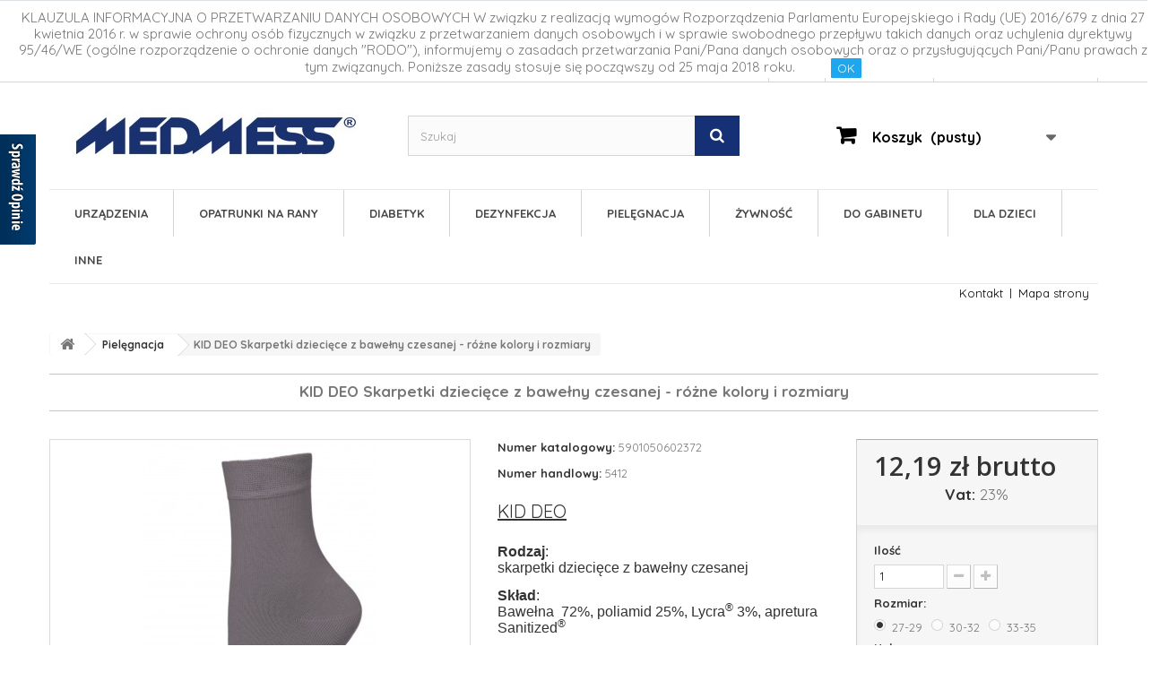

--- FILE ---
content_type: text/html; charset=utf-8
request_url: https://medmess.pl/pielegnacja/5412-deomed-bamboo-skarpetki-zdrowotne-z-przedzy-bambusowe-czarny-43-46-5901050614375.html
body_size: 25881
content:
<!DOCTYPE HTML>
<!--[if lt IE 7]> <html class="no-js lt-ie9 lt-ie8 lt-ie7" lang="pl-pl"><![endif]-->
<!--[if IE 7]><html class="no-js lt-ie9 lt-ie8 ie7" lang="pl-pl"><![endif]-->
<!--[if IE 8]><html class="no-js lt-ie9 ie8" lang="pl-pl"><![endif]-->
<!--[if gt IE 8]> <html class="no-js ie9" lang="pl-pl"><![endif]-->
<html lang="pl-pl">
	<head>
		<meta charset="utf-8" />
		<title>KID DEO Skarpetki dziecięce z bawełny czesanej - różne kolory i rozmiary - MEDMESS</title>
					<meta name="description" content=" KID DEO
Rodzaj:skarpetki dziecięce z bawełny czesanej
Skład:Bawełna  72%, poliamid 25%, Lycra® 3%, apretura Sanitized®
Wielkości:27-29, 30-32, 33-35        (według ZN-JJW-P-005)" />
						<meta name="robots" content="index,follow" />
		<meta name="viewport" content="width=device-width, minimum-scale=0.25, maximum-scale=1.6, initial-scale=1.0" />
		<meta name="apple-mobile-web-app-capable" content="yes" />
		<link rel="icon" type="image/vnd.microsoft.icon" href="/img/favicon.ico?1654844747" />
		<link rel="shortcut icon" type="image/x-icon" href="/img/favicon.ico?1654844747" />
														<link rel="stylesheet" href="/themes/default-bootstrap/css/global.css" type="text/css" media="all" />
																<link rel="stylesheet" href="/themes/default-bootstrap/css/autoload/highdpi.css" type="text/css" media="all" />
																<link rel="stylesheet" href="/themes/default-bootstrap/css/autoload/peterc.css" type="text/css" media="all" />
																<link rel="stylesheet" href="/themes/default-bootstrap/css/autoload/responsive-tables.css" type="text/css" media="all" />
																<link rel="stylesheet" href="/themes/default-bootstrap/css/autoload/uniform.default.css" type="text/css" media="all" />
																<link rel="stylesheet" href="/js/jquery/plugins/fancybox/jquery.fancybox.css" type="text/css" media="all" />
																<link rel="stylesheet" href="/themes/default-bootstrap/css/product.css" type="text/css" media="all" />
																<link rel="stylesheet" href="/themes/default-bootstrap/css/print.css" type="text/css" media="print" />
																<link rel="stylesheet" href="/js/jquery/plugins/bxslider/jquery.bxslider.css" type="text/css" media="all" />
																<link rel="stylesheet" href="/modules/socialsharing/css/socialsharing.css" type="text/css" media="all" />
																<link rel="stylesheet" href="/themes/default-bootstrap/css/modules/blockbanner/blockbanner.css" type="text/css" media="all" />
																<link rel="stylesheet" href="/themes/default-bootstrap/css/modules/blockbestsellers/blockbestsellers.css" type="text/css" media="all" />
																<link rel="stylesheet" href="/themes/default-bootstrap/css/modules/blockcart/blockcart.css" type="text/css" media="all" />
																<link rel="stylesheet" href="/themes/default-bootstrap/css/modules/blockcategories/blockcategories.css" type="text/css" media="all" />
																<link rel="stylesheet" href="/themes/default-bootstrap/css/modules/blockcontact/blockcontact.css" type="text/css" media="all" />
																<link rel="stylesheet" href="/themes/default-bootstrap/css/modules/blockmyaccountfooter/blockmyaccount.css" type="text/css" media="all" />
																<link rel="stylesheet" href="/themes/default-bootstrap/css/modules/blocknewproducts/blocknewproducts.css" type="text/css" media="all" />
																<link rel="stylesheet" href="/themes/default-bootstrap/css/modules/blocknewsletter/blocknewsletter.css" type="text/css" media="all" />
																<link rel="stylesheet" href="/themes/default-bootstrap/css/modules/blocksearch/blocksearch.css" type="text/css" media="all" />
																<link rel="stylesheet" href="/js/jquery/plugins/autocomplete/jquery.autocomplete.css" type="text/css" media="all" />
																<link rel="stylesheet" href="/themes/default-bootstrap/css/product_list.css" type="text/css" media="all" />
																<link rel="stylesheet" href="/themes/default-bootstrap/css/modules/blockspecials/blockspecials.css" type="text/css" media="all" />
																<link rel="stylesheet" href="/themes/default-bootstrap/css/modules/blocktags/blocktags.css" type="text/css" media="all" />
																<link rel="stylesheet" href="/themes/default-bootstrap/css/modules/blockuserinfo/blockuserinfo.css" type="text/css" media="all" />
																<link rel="stylesheet" href="/themes/default-bootstrap/css/modules/homefeatured/homefeatured.css" type="text/css" media="all" />
																<link rel="stylesheet" href="/modules/themeconfigurator/css/hooks.css" type="text/css" media="all" />
																<link rel="stylesheet" href="/modules/sendtoafriend/sendtoafriend.css" type="text/css" media="all" />
																<link rel="stylesheet" href="/themes/default-bootstrap/css/modules/blocktopmenu/css/blocktopmenu.css" type="text/css" media="all" />
																<link rel="stylesheet" href="/themes/default-bootstrap/css/modules/blocktopmenu/css/superfish-modified.css" type="text/css" media="all" />
																<link rel="stylesheet" href="/modules/payu/css/payu.css" type="text/css" media="all" />
																<link rel="stylesheet" href="/themes/default-bootstrap/css/modules/productscategory/css/productscategory.css" type="text/css" media="all" />
																<link rel="stylesheet" href="/modules/prestacookie/prestacookie.css" type="text/css" media="all" />
																<link rel="stylesheet" href="/themes/default-bootstrap/css/modules/productcomments/productcomments.css" type="text/css" media="all" />
																<link rel="stylesheet" href="/themes/default-bootstrap/css/modules/blockviewed/blockviewed.css" type="text/css" media="all" />
																<link rel="stylesheet" href="/themes/default-bootstrap/css/modules/crossselling/crossselling.css" type="text/css" media="all" />
																<link rel="stylesheet" href="/modules/blockpermanentlinks/blockpermanentlinks.css" type="text/css" media="all" />
																<link rel="stylesheet" href="/themes/default-bootstrap/css/modules/mailalerts/mailalerts.css" type="text/css" media="all" />
																<link rel="stylesheet" href="/themes/default-bootstrap/css/modules/favoriteproducts/favoriteproducts.css" type="text/css" media="all" />
																<link rel="stylesheet" href="/modules/pdopineoopiniepro/views/css/pdopineoopiniepro.css" type="text/css" media="all" />
														<script type="text/javascript">
var CUSTOMIZE_TEXTFIELD = 1;
var FancyboxI18nClose = 'Zamknij';
var FancyboxI18nNext = 'Następny';
var FancyboxI18nPrev = 'Poprzedni';
var PS_CATALOG_MODE = false;
var ajax_allowed = true;
var ajaxsearch = true;
var allowBuyWhenOutOfStock = false;
var attribute_anchor_separator = '-';
var attributesCombinations = [{"id_attribute":"253","attribute":"szary","id_attribute_group":"42","group":"mini_bamboo_kolory"},{"id_attribute":"255","attribute":"27_29","id_attribute_group":"41","group":"mini_bamboo_rozmiar"},{"id_attribute":"254","attribute":"bialy","id_attribute_group":"42","group":"mini_bamboo_kolory"},{"id_attribute":"258","attribute":"roz_kwarcowy","id_attribute_group":"42","group":"mini_bamboo_kolory"},{"id_attribute":"259","attribute":"blekit","id_attribute_group":"42","group":"mini_bamboo_kolory"},{"id_attribute":"260","attribute":"granatowy","id_attribute_group":"42","group":"mini_bamboo_kolory"},{"id_attribute":"256","attribute":"30_32","id_attribute_group":"41","group":"mini_bamboo_rozmiar"},{"id_attribute":"257","attribute":"33_35","id_attribute_group":"41","group":"mini_bamboo_rozmiar"}];
var availableLaterValue = '';
var availableNowValue = '';
var baseDir = 'https://medmess.pl/';
var baseUri = 'https://medmess.pl/';
var blocksearch_type = 'top';
var combinationImages = {"408":[{"id_image":"2035","id_product_attribute":"408","legend":"KID DEO Skarpetki dzieci\u0119ce z bawe\u0142ny czesanej"}],"403":[{"id_image":"2035","id_product_attribute":"403","legend":"KID DEO Skarpetki dzieci\u0119ce z bawe\u0142ny czesanej"}],"398":[{"id_image":"2035","id_product_attribute":"398","legend":"KID DEO Skarpetki dzieci\u0119ce z bawe\u0142ny czesanej"}],"410":[{"id_image":"2036","id_product_attribute":"410","legend":"KID DEO Skarpetki dzieci\u0119ce z bawe\u0142ny czesanej"}],"405":[{"id_image":"2036","id_product_attribute":"405","legend":"KID DEO Skarpetki dzieci\u0119ce z bawe\u0142ny czesanej"}],"400":[{"id_image":"2036","id_product_attribute":"400","legend":"KID DEO Skarpetki dzieci\u0119ce z bawe\u0142ny czesanej"}],"406":[{"id_image":"2037","id_product_attribute":"406","legend":"KID DEO Skarpetki dzieci\u0119ce z bawe\u0142ny czesanej"}],"401":[{"id_image":"2037","id_product_attribute":"401","legend":"KID DEO Skarpetki dzieci\u0119ce z bawe\u0142ny czesanej"}],"411":[{"id_image":"2037","id_product_attribute":"411","legend":"KID DEO Skarpetki dzieci\u0119ce z bawe\u0142ny czesanej"}],"399":[{"id_image":"2038","id_product_attribute":"399","legend":"KID DEO Skarpetki dzieci\u0119ce z bawe\u0142ny czesanej"}],"409":[{"id_image":"2038","id_product_attribute":"409","legend":"KID DEO Skarpetki dzieci\u0119ce z bawe\u0142ny czesanej"}],"404":[{"id_image":"2038","id_product_attribute":"404","legend":"KID DEO Skarpetki dzieci\u0119ce z bawe\u0142ny czesanej"}],"397":[{"id_image":"2039","id_product_attribute":"397","legend":"KID DEO Skarpetki dzieci\u0119ce z bawe\u0142ny czesanej"}],"407":[{"id_image":"2039","id_product_attribute":"407","legend":"KID DEO Skarpetki dzieci\u0119ce z bawe\u0142ny czesanej"}],"402":[{"id_image":"2039","id_product_attribute":"402","legend":"KID DEO Skarpetki dzieci\u0119ce z bawe\u0142ny czesanej"}]};
var combinations = {"401":{"attributes_values":{"41":"27-29","42":"Granatowy"},"attributes":[255,260],"price":0,"specific_price":false,"ecotax":0,"weight":0,"quantity":50,"reference":"5901050609371","unit_impact":0,"minimal_quantity":"1","date_formatted":"","available_date":"","id_image":2037,"list":"'255','260'"},"400":{"attributes_values":{"41":"27-29","42":"B\u0142\u0119kit"},"attributes":[255,259],"price":0,"specific_price":false,"ecotax":0,"weight":0,"quantity":49,"reference":"5901050633376","unit_impact":0,"minimal_quantity":"1","date_formatted":"","available_date":"","id_image":2036,"list":"'255','259'"},"397":{"attributes_values":{"41":"27-29","42":"Szary"},"attributes":[255,253],"price":0,"specific_price":false,"ecotax":0,"weight":0,"quantity":50,"reference":"5901050602372","unit_impact":0,"minimal_quantity":"1","date_formatted":"","available_date":"","id_image":2039,"list":"'255','253'"},"399":{"attributes_values":{"41":"27-29","42":"R\u00f3\u017c kwarcowy"},"attributes":[255,258],"price":0,"specific_price":false,"ecotax":0,"weight":0,"quantity":48,"reference":"5901050662376","unit_impact":0,"minimal_quantity":"1","date_formatted":"","available_date":"","id_image":2038,"list":"'255','258'"},"398":{"attributes_values":{"41":"27-29","42":"Bia\u0142y"},"attributes":[255,254],"price":0,"specific_price":false,"ecotax":0,"weight":0,"quantity":28,"reference":"5901050614375","unit_impact":0,"minimal_quantity":"1","date_formatted":"","available_date":"","id_image":2035,"list":"'255','254'"},"404":{"attributes_values":{"41":"30-32","42":"R\u00f3\u017c kwarcowy"},"attributes":[256,258],"price":0,"specific_price":false,"ecotax":0,"weight":0,"quantity":50,"reference":"5901050662475","unit_impact":0,"minimal_quantity":"1","date_formatted":"","available_date":"","id_image":2038,"list":"'256','258'"},"403":{"attributes_values":{"41":"30-32","42":"Bia\u0142y"},"attributes":[256,254],"price":0,"specific_price":false,"ecotax":0,"weight":0,"quantity":44,"reference":"5901050614474","unit_impact":0,"minimal_quantity":"1","date_formatted":"","available_date":"","id_image":2035,"list":"'256','254'"},"406":{"attributes_values":{"41":"30-32","42":"Granatowy"},"attributes":[256,260],"price":0,"specific_price":false,"ecotax":0,"weight":0,"quantity":43,"reference":"5901050609470","unit_impact":0,"minimal_quantity":"1","date_formatted":"","available_date":"","id_image":2037,"list":"'256','260'"},"402":{"attributes_values":{"41":"30-32","42":"Szary"},"attributes":[256,253],"price":0,"specific_price":false,"ecotax":0,"weight":0,"quantity":32,"reference":"5901050602471","unit_impact":0,"minimal_quantity":"1","date_formatted":"","available_date":"","id_image":2039,"list":"'256','253'"},"405":{"attributes_values":{"41":"30-32","42":"B\u0142\u0119kit"},"attributes":[256,259],"price":0,"specific_price":false,"ecotax":0,"weight":0,"quantity":46,"reference":"5901050633475","unit_impact":0,"minimal_quantity":"1","date_formatted":"","available_date":"","id_image":2036,"list":"'256','259'"},"407":{"attributes_values":{"41":"33-35","42":"Szary"},"attributes":[257,253],"price":0,"specific_price":false,"ecotax":0,"weight":0,"quantity":17,"reference":"5901050602570","unit_impact":0,"minimal_quantity":"1","date_formatted":"","available_date":"","id_image":2039,"list":"'257','253'"},"410":{"attributes_values":{"41":"33-35","42":"B\u0142\u0119kit"},"attributes":[257,259],"price":0,"specific_price":false,"ecotax":0,"weight":0,"quantity":16,"reference":"5901050633574","unit_impact":0,"minimal_quantity":"1","date_formatted":"","available_date":"","id_image":2036,"list":"'257','259'"},"409":{"attributes_values":{"41":"33-35","42":"R\u00f3\u017c kwarcowy"},"attributes":[257,258],"price":0,"specific_price":false,"ecotax":0,"weight":0,"quantity":20,"reference":"5901050662574","unit_impact":0,"minimal_quantity":"1","date_formatted":"","available_date":"","id_image":2038,"list":"'257','258'"},"408":{"attributes_values":{"41":"33-35","42":"Bia\u0142y"},"attributes":[257,254],"price":0,"specific_price":false,"ecotax":0,"weight":0,"quantity":18,"reference":"5901050614573","unit_impact":0,"minimal_quantity":"1","date_formatted":"","available_date":"","id_image":2035,"list":"'257','254'"},"411":{"attributes_values":{"41":"33-35","42":"Granatowy"},"attributes":[257,260],"price":0,"specific_price":false,"ecotax":0,"weight":0,"quantity":20,"reference":"5901050609579","unit_impact":0,"minimal_quantity":"1","date_formatted":"","available_date":"","id_image":2037,"list":"'257','260'"}};
var combinationsFromController = {"401":{"attributes_values":{"41":"27-29","42":"Granatowy"},"attributes":[255,260],"price":0,"specific_price":false,"ecotax":0,"weight":0,"quantity":50,"reference":"5901050609371","unit_impact":0,"minimal_quantity":"1","date_formatted":"","available_date":"","id_image":2037,"list":"'255','260'"},"400":{"attributes_values":{"41":"27-29","42":"B\u0142\u0119kit"},"attributes":[255,259],"price":0,"specific_price":false,"ecotax":0,"weight":0,"quantity":49,"reference":"5901050633376","unit_impact":0,"minimal_quantity":"1","date_formatted":"","available_date":"","id_image":2036,"list":"'255','259'"},"397":{"attributes_values":{"41":"27-29","42":"Szary"},"attributes":[255,253],"price":0,"specific_price":false,"ecotax":0,"weight":0,"quantity":50,"reference":"5901050602372","unit_impact":0,"minimal_quantity":"1","date_formatted":"","available_date":"","id_image":2039,"list":"'255','253'"},"399":{"attributes_values":{"41":"27-29","42":"R\u00f3\u017c kwarcowy"},"attributes":[255,258],"price":0,"specific_price":false,"ecotax":0,"weight":0,"quantity":48,"reference":"5901050662376","unit_impact":0,"minimal_quantity":"1","date_formatted":"","available_date":"","id_image":2038,"list":"'255','258'"},"398":{"attributes_values":{"41":"27-29","42":"Bia\u0142y"},"attributes":[255,254],"price":0,"specific_price":false,"ecotax":0,"weight":0,"quantity":28,"reference":"5901050614375","unit_impact":0,"minimal_quantity":"1","date_formatted":"","available_date":"","id_image":2035,"list":"'255','254'"},"404":{"attributes_values":{"41":"30-32","42":"R\u00f3\u017c kwarcowy"},"attributes":[256,258],"price":0,"specific_price":false,"ecotax":0,"weight":0,"quantity":50,"reference":"5901050662475","unit_impact":0,"minimal_quantity":"1","date_formatted":"","available_date":"","id_image":2038,"list":"'256','258'"},"403":{"attributes_values":{"41":"30-32","42":"Bia\u0142y"},"attributes":[256,254],"price":0,"specific_price":false,"ecotax":0,"weight":0,"quantity":44,"reference":"5901050614474","unit_impact":0,"minimal_quantity":"1","date_formatted":"","available_date":"","id_image":2035,"list":"'256','254'"},"406":{"attributes_values":{"41":"30-32","42":"Granatowy"},"attributes":[256,260],"price":0,"specific_price":false,"ecotax":0,"weight":0,"quantity":43,"reference":"5901050609470","unit_impact":0,"minimal_quantity":"1","date_formatted":"","available_date":"","id_image":2037,"list":"'256','260'"},"402":{"attributes_values":{"41":"30-32","42":"Szary"},"attributes":[256,253],"price":0,"specific_price":false,"ecotax":0,"weight":0,"quantity":32,"reference":"5901050602471","unit_impact":0,"minimal_quantity":"1","date_formatted":"","available_date":"","id_image":2039,"list":"'256','253'"},"405":{"attributes_values":{"41":"30-32","42":"B\u0142\u0119kit"},"attributes":[256,259],"price":0,"specific_price":false,"ecotax":0,"weight":0,"quantity":46,"reference":"5901050633475","unit_impact":0,"minimal_quantity":"1","date_formatted":"","available_date":"","id_image":2036,"list":"'256','259'"},"407":{"attributes_values":{"41":"33-35","42":"Szary"},"attributes":[257,253],"price":0,"specific_price":false,"ecotax":0,"weight":0,"quantity":17,"reference":"5901050602570","unit_impact":0,"minimal_quantity":"1","date_formatted":"","available_date":"","id_image":2039,"list":"'257','253'"},"410":{"attributes_values":{"41":"33-35","42":"B\u0142\u0119kit"},"attributes":[257,259],"price":0,"specific_price":false,"ecotax":0,"weight":0,"quantity":16,"reference":"5901050633574","unit_impact":0,"minimal_quantity":"1","date_formatted":"","available_date":"","id_image":2036,"list":"'257','259'"},"409":{"attributes_values":{"41":"33-35","42":"R\u00f3\u017c kwarcowy"},"attributes":[257,258],"price":0,"specific_price":false,"ecotax":0,"weight":0,"quantity":20,"reference":"5901050662574","unit_impact":0,"minimal_quantity":"1","date_formatted":"","available_date":"","id_image":2038,"list":"'257','258'"},"408":{"attributes_values":{"41":"33-35","42":"Bia\u0142y"},"attributes":[257,254],"price":0,"specific_price":false,"ecotax":0,"weight":0,"quantity":18,"reference":"5901050614573","unit_impact":0,"minimal_quantity":"1","date_formatted":"","available_date":"","id_image":2035,"list":"'257','254'"},"411":{"attributes_values":{"41":"33-35","42":"Granatowy"},"attributes":[257,260],"price":0,"specific_price":false,"ecotax":0,"weight":0,"quantity":20,"reference":"5901050609579","unit_impact":0,"minimal_quantity":"1","date_formatted":"","available_date":"","id_image":2037,"list":"'257','260'"}};
var confirm_report_message = 'Czy jesteś pewien, że chcesz zgłosić ten komentarz?';
var contentOnly = false;
var currency = {"id":1,"name":"Z\u0142oty","iso_code":"PLN","iso_code_num":"985","sign":"z\u0142","blank":"1","conversion_rate":"1.000000","deleted":"0","format":"2","decimals":"1","active":"1","prefix":"","suffix":" z\u0142","id_shop_list":null,"force_id":false};
var currencyBlank = 1;
var currencyFormat = 2;
var currencyRate = 1;
var currencySign = 'zł';
var currentDate = '2026-01-19 00:57:13';
var customerGroupWithoutTax = false;
var customizationFields = false;
var customizationId = null;
var customizationIdMessage = 'Dostosowywanie #';
var default_eco_tax = 0;
var delete_txt = 'Usuń';
var displayDiscountPrice = '0';
var displayList = false;
var displayPrice = 0;
var doesntExist = 'Produkt nie jest dostępny w wybranym modelu. Proszę wybrać inny.';
var doesntExistNoMore = 'Ten produkt nie występuje już w magazynie';
var doesntExistNoMoreBut = 'w tej opcji ale jest dostępny jako';
var ecotaxTax_rate = 0;
var favorite_products_id_product = 5412;
var favorite_products_url_add = 'https://medmess.pl/module/favoriteproducts/actions?process=add';
var favorite_products_url_remove = 'https://medmess.pl/module/favoriteproducts/actions?process=remove';
var fieldRequired = 'Wypełnij proszę wszystkie wymagane pola, potem zapisz zmiany.';
var freeProductTranslation = 'Za darmo!';
var freeShippingTranslation = 'Darmowa wysyłka!';
var generated_date = 1768780633;
var groupReduction = 0;
var hasDeliveryAddress = false;
var highDPI = false;
var idDefaultImage = 2039;
var id_lang = 1;
var id_product = 5412;
var img_dir = 'https://medmess.pl/themes/default-bootstrap/img/';
var img_prod_dir = 'https://medmess.pl/img/p/';
var img_ps_dir = 'https://medmess.pl/img/';
var instantsearch = true;
var isGuest = 0;
var isLogged = 0;
var isMobile = false;
var jqZoomEnabled = false;
var mailalerts_already = 'Masz już powiadomienie dla tego produktu';
var mailalerts_invalid = 'Twój adres jest niepoprawny.';
var mailalerts_placeholder = 'twój@email.com';
var mailalerts_registered = 'Wniosek o powiadomienie zatwierdzony';
var mailalerts_url_add = 'https://medmess.pl/module/mailalerts/actions?process=add';
var mailalerts_url_check = 'https://medmess.pl/module/mailalerts/actions?process=check';
var maxQuantityToAllowDisplayOfLastQuantityMessage = 3;
var minimalQuantity = 1;
var moderation_active = false;
var noTaxForThisProduct = false;
var oosHookJsCodeFunctions = [];
var page_name = 'product';
var pdopineoopiniepro_agree_str = 'Akceptuje';
var pdopineoopiniepro_ajax_link = 'https://medmess.pl/module/pdopineoopiniepro/ajax';
var pdopineoopiniepro_default_accepted = true;
var pdopineoopiniepro_no_agree_str = 'Nie akceptuje';
var pdopineoopiniepro_ps_version = '1.6.1.24';
var pdopineoopiniepro_secure_key = '04619863cd74989bd0456c4d743410df';
var placeholder_blocknewsletter = 'Wpisz swój e-mail';
var priceDisplayMethod = 0;
var priceDisplayPrecision = 2;
var productAvailableForOrder = true;
var productBasePriceTaxExcl = 9.910569;
var productBasePriceTaxExcluded = 9.910569;
var productBasePriceTaxIncl = 12.19;
var productHasAttributes = true;
var productPrice = 12.19;
var productPriceTaxExcluded = 9.910569;
var productPriceTaxIncluded = 12.19;
var productPriceWithoutReduction = 12.19;
var productReference = '5901050614375';
var productShowPrice = true;
var productUnitPriceRatio = 0;
var product_fileButtonHtml = 'Wybierz plik';
var product_fileDefaultHtml = 'Nie wybrano pliku';
var product_specific_price = [];
var productcomment_added = 'Twój komentarz został dodany!';
var productcomment_added_moderation = 'Twój komentarz został dodany i będzie widoczny jak tylko zatwierdzi go moderator.';
var productcomment_ok = 'Tak';
var productcomment_title = 'Nowy komentarz';
var productcomments_controller_url = 'https://medmess.pl/module/productcomments/default';
var productcomments_url_rewrite = true;
var quantitiesDisplayAllowed = true;
var quantityAvailable = 531;
var quickView = true;
var reduction_percent = 0;
var reduction_price = 0;
var removingLinkText = 'usuń ten produkt z koszyka';
var roundMode = 2;
var search_url = 'https://medmess.pl/szukaj';
var secure_key = 'd6754790d0a94bdad545fbc07ec563c4';
var sharing_img = 'https://medmess.pl/2035/deomed-bamboo-skarpetki-zdrowotne-z-przedzy-bambusowe-czarny-43-46.jpg';
var sharing_name = 'KID DEO Skarpetki dziecięce z bawełny czesanej - różne kolory i rozmiary';
var sharing_url = 'https://medmess.pl/pielegnacja/5412-deomed-bamboo-skarpetki-zdrowotne-z-przedzy-bambusowe-czarny-43-46-5901050614375.html';
var specific_currency = false;
var specific_price = 0;
var static_token = 'f039fe6634a1d0c0d9aeba862701d9d6';
var stf_msg_error = 'Nie można było wysłać Twojego e-maila. Sprawdź adres e-mail i spróbuj ponownie.';
var stf_msg_required = 'Nie wypełniłeś wszystkich wymaganych pól';
var stf_msg_success = 'Twój e-mail został poprawnie wysłany';
var stf_msg_title = 'Wyślij do znajomego';
var stf_secure_key = '2054f8fa354187406d6adf6b32c0a5ae';
var stock_management = 1;
var taxRate = 23;
var toBeDetermined = 'Do ustalenia';
var token = 'f039fe6634a1d0c0d9aeba862701d9d6';
var upToTxt = 'Do';
var uploading_in_progress = 'Przesyłanie w toku, proszę czekać ...';
var usingSecureMode = true;
</script>

						<script type="text/javascript" src="/js/jquery/jquery-1.11.0.min.js"></script>
						<script type="text/javascript" src="/js/jquery/jquery-migrate-1.2.1.min.js"></script>
						<script type="text/javascript" src="/js/jquery/plugins/jquery.easing.js"></script>
						<script type="text/javascript" src="/js/tools.js"></script>
						<script type="text/javascript" src="/themes/default-bootstrap/js/global.js"></script>
						<script type="text/javascript" src="/themes/default-bootstrap/js/autoload/10-bootstrap.min.js"></script>
						<script type="text/javascript" src="/themes/default-bootstrap/js/autoload/15-jquery.total-storage.min.js"></script>
						<script type="text/javascript" src="/themes/default-bootstrap/js/autoload/15-jquery.uniform-modified.js"></script>
						<script type="text/javascript" src="/js/jquery/plugins/fancybox/jquery.fancybox.js"></script>
						<script type="text/javascript" src="/js/jquery/plugins/jquery.idTabs.js"></script>
						<script type="text/javascript" src="/js/jquery/plugins/jquery.scrollTo.js"></script>
						<script type="text/javascript" src="/js/jquery/plugins/jquery.serialScroll.js"></script>
						<script type="text/javascript" src="/js/jquery/plugins/bxslider/jquery.bxslider.js"></script>
						<script type="text/javascript" src="/themes/default-bootstrap/js/product.js"></script>
						<script type="text/javascript" src="/modules/socialsharing/js/socialsharing.js"></script>
						<script type="text/javascript" src="/themes/default-bootstrap/js/modules/blockcart/ajax-cart.js"></script>
						<script type="text/javascript" src="/themes/default-bootstrap/js/tools/treeManagement.js"></script>
						<script type="text/javascript" src="/themes/default-bootstrap/js/modules/blocknewsletter/blocknewsletter.js"></script>
						<script type="text/javascript" src="/js/jquery/plugins/autocomplete/jquery.autocomplete.js"></script>
						<script type="text/javascript" src="/themes/default-bootstrap/js/modules/blocksearch/blocksearch.js"></script>
						<script type="text/javascript" src="/themes/default-bootstrap/js/modules/sendtoafriend/sendtoafriend.js"></script>
						<script type="text/javascript" src="/themes/default-bootstrap/js/modules/blocktopmenu/js/hoverIntent.js"></script>
						<script type="text/javascript" src="/themes/default-bootstrap/js/modules/blocktopmenu/js/superfish-modified.js"></script>
						<script type="text/javascript" src="/themes/default-bootstrap/js/modules/blocktopmenu/js/blocktopmenu.js"></script>
						<script type="text/javascript" src="/modules/payu/js/payu.js"></script>
						<script type="text/javascript" src="/themes/default-bootstrap/js/modules/productscategory/js/productscategory.js"></script>
						<script type="text/javascript" src="/modules/productcomments/js/jquery.rating.pack.js"></script>
						<script type="text/javascript" src="/themes/default-bootstrap/js/modules/crossselling/js/crossselling.js"></script>
						<script type="text/javascript" src="/modules/x13allegro/views/js/x13allegro-front.js"></script>
						<script type="text/javascript" src="/themes/default-bootstrap/js/modules/mailalerts/mailalerts.js"></script>
						<script type="text/javascript" src="/modules/favoriteproducts/favoriteproducts.js"></script>
						<script type="text/javascript" src="/modules/pdopineoopiniepro/views/js/pdopineoopiniepro.js"></script>
						<script type="text/javascript" src="/modules/ganalytics/views/js/GoogleAnalyticActionLib.js"></script>
						<script type="text/javascript" src="/modules/productcomments/js/jquery.textareaCounter.plugin.js"></script>
						<script type="text/javascript" src="/themes/default-bootstrap/js/modules/productcomments/js/productcomments.js"></script>
						<script type="text/javascript" src="/modules/statsdata/js/plugindetect.js"></script>
							<meta property="og:type" content="product" />
<meta property="og:url" content="https://medmess.pl/pielegnacja/5412-deomed-bamboo-skarpetki-zdrowotne-z-przedzy-bambusowe-czarny-43-46-5901050614375.html" />
<meta property="og:title" content="KID DEO Skarpetki dziecięce z bawełny czesanej - różne kolory i rozmiary - MEDMESS" />
<meta property="og:site_name" content="MEDMESS" />
<meta property="og:description" content=" KID DEO
Rodzaj:skarpetki dziecięce z bawełny czesanej
Skład:Bawełna  72%, poliamid 25%, Lycra® 3%, apretura Sanitized®
Wielkości:27-29, 30-32, 33-35        (według ZN-JJW-P-005)" />
<meta property="og:image" content="https://medmess.pl/2035-large_default/deomed-bamboo-skarpetki-zdrowotne-z-przedzy-bambusowe-czarny-43-46.jpg" />
<meta property="product:pretax_price:amount" content="9.91" />
<meta property="product:pretax_price:currency" content="PLN" />
<meta property="product:price:amount" content="12.19" />
<meta property="product:price:currency" content="PLN" />
    


                                        
                        <!-- emarketing start -->





<!-- emarketing end --> 



<script type='text/javascript' src='https://www.opineo.pl/shop/slider.js.php?s=2284&offsetTop=110&align=left&type=v'></script>




                            <link rel="alternate" href="https://medmess.pl/pielegnacja/5412-deomed-bamboo-skarpetki-zdrowotne-z-przedzy-bambusowe-czarny-43-46-5901050614375.html"
                  hreflang="pl-pl"/>
                                    <link rel="canonical" href="https://medmess.pl/pielegnacja/5412-deomed-bamboo-skarpetki-zdrowotne-z-przedzy-bambusowe-czarny-43-46-5901050614375.html"/>
                                    <link rel="alternate" href="https://medmess.pl/pielegnacja/5412-deomed-bamboo-skarpetki-zdrowotne-z-przedzy-bambusowe-czarny-43-46-5901050614375.html" hreflang="x-default"/>
            

    <meta id="js-rcpgtm-tracking-config" data-tracking-data="%7B%22bing%22%3A%7B%22tracking_id%22%3A%22%22%2C%22feed_prefix%22%3A%22%22%2C%22feed_variant%22%3A%22%22%7D%2C%22context%22%3A%7B%22browser%22%3A%7B%22device_type%22%3A1%7D%2C%22localization%22%3A%7B%22id_country%22%3A14%2C%22country_code%22%3A%22PL%22%2C%22id_currency%22%3A1%2C%22currency_code%22%3A%22PLN%22%2C%22id_lang%22%3A1%2C%22lang_code%22%3A%22pl%22%7D%2C%22page%22%3A%7B%22controller_name%22%3A%22product%22%2C%22products_per_page%22%3A36%2C%22category%22%3A%5B%5D%2C%22search_term%22%3A%22%22%7D%2C%22shop%22%3A%7B%22id_shop%22%3A1%2C%22shop_name%22%3A%22MEDMESS%22%2C%22base_dir%22%3A%22https%3A%2F%2Fmedmess.pl%2F%22%7D%2C%22tracking_module%22%3A%7B%22module_name%22%3A%22rcpgtagmanager%22%2C%22checkout_module%22%3A%7B%22module%22%3A%22default%22%2C%22controller%22%3A%22order%22%7D%2C%22service_version%22%3A%2216%22%2C%22token%22%3A%220963de129228a42cdaf4cf07faf34502%22%7D%2C%22user%22%3A%5B%5D%7D%2C%22criteo%22%3A%7B%22tracking_id%22%3A%22%22%2C%22feed_prefix%22%3A%22%22%2C%22feed_variant%22%3A%22%22%7D%2C%22facebook%22%3A%7B%22tracking_id%22%3A%22%22%2C%22feed_prefix%22%3A%22%22%2C%22feed_variant%22%3A%22%22%7D%2C%22ga4%22%3A%7B%22tracking_id%22%3A%22G-K567SDMJJS%22%2C%22is_data_import%22%3Afalse%7D%2C%22gads%22%3A%7B%22tracking_id%22%3A%22808424715%22%2C%22merchant_id%22%3A%22%22%2C%22conversion_labels%22%3A%7B%22create_account%22%3A%22%22%2C%22product_view%22%3A%22%22%2C%22add_to_cart%22%3A%22%22%2C%22begin_checkout%22%3A%22%22%2C%22purchase%22%3A%225Ub5CML1x5kYEIuqvoED%22%7D%7D%2C%22gfeeds%22%3A%7B%22retail%22%3A%7B%22is_enabled%22%3Afalse%2C%22prefix%22%3A%22%22%2C%22variant%22%3A%22%22%7D%2C%22custom%22%3A%7B%22is_enabled%22%3Afalse%2C%22is_id2%22%3Afalse%2C%22prefix%22%3A%22%22%2C%22variant%22%3A%22%22%7D%7D%2C%22gtm%22%3A%7B%22tracking_id%22%3A%22GTM-54CCH8J%22%2C%22is_disable_tracking%22%3Afalse%7D%2C%22gua%22%3A%7B%22tracking_id%22%3A%22%22%2C%22site_speed_sample_rate%22%3A1%2C%22is_data_import%22%3Afalse%2C%22is_anonymize_ip%22%3Afalse%2C%22is_user_id%22%3Afalse%2C%22is_link_attribution%22%3Afalse%2C%22cross_domain_list%22%3A%5B%22%22%5D%2C%22dimensions%22%3A%7B%22ecomm_prodid%22%3A1%2C%22ecomm_pagetype%22%3A2%2C%22ecomm_totalvalue%22%3A3%2C%22dynx_itemid%22%3A4%2C%22dynx_itemid2%22%3A5%2C%22dynx_pagetype%22%3A6%2C%22dynx_totalvalue%22%3A7%7D%7D%2C%22optimize%22%3A%7B%22tracking_id%22%3A%22%22%2C%22is_async%22%3Afalse%2C%22hiding_class_name%22%3A%22optimize-loading%22%2C%22hiding_timeout%22%3A3000%7D%2C%22pinterest%22%3A%7B%22tracking_id%22%3A%22%22%2C%22feed_prefix%22%3A%22%22%2C%22feed_variant%22%3A%22%22%7D%2C%22tiktok%22%3A%7B%22tracking_id%22%3A%22%22%2C%22feed_prefix%22%3A%22%22%2C%22feed_variant%22%3A%22%22%7D%2C%22twitter%22%3A%7B%22tracking_id%22%3A%22%22%2C%22events%22%3A%7B%22add_to_cart_id%22%3A%22%22%2C%22payment_info_id%22%3A%22%22%2C%22checkout_initiated_id%22%3A%22%22%2C%22product_view_id%22%3A%22%22%2C%22lead_id%22%3A%22%22%2C%22purchase_id%22%3A%22%22%2C%22search_id%22%3A%22%22%7D%2C%22feed_prefix%22%3A%22%22%2C%22feed_variant%22%3A%22%22%7D%7D">
    <script type="text/javascript" data-keepinline="true" data-cfasync="false" src="/modules/rcpgtagmanager/views/js/hook/trackingClient.bundle.js"></script>

			<script type="text/javascript">
				(window.gaDevIds=window.gaDevIds||[]).push('d6YPbH');
				(function(i,s,o,g,r,a,m){i['GoogleAnalyticsObject']=r;i[r]=i[r]||function(){
				(i[r].q=i[r].q||[]).push(arguments)},i[r].l=1*new Date();a=s.createElement(o),
				m=s.getElementsByTagName(o)[0];a.async=1;a.src=g;m.parentNode.insertBefore(a,m)
				})(window,document,'script','//www.google-analytics.com/analytics.js','ga');
				ga('create', 'UA-96394313-1', 'auto');
				ga('require', 'ec');</script>
		<link rel="stylesheet" href="//fonts.googleapis.com/css?family=Open+Sans:300,600&amp;subset=latin,latin-ext" type="text/css" media="all" />
		<!--[if IE 8]>
		<script src="https://oss.maxcdn.com/libs/html5shiv/3.7.0/html5shiv.js"></script>
		<script src="https://oss.maxcdn.com/libs/respond.js/1.3.0/respond.min.js"></script>
		<![endif]-->
	</head>
	<body id="product" class="product product-5412 product-deomed-bamboo-skarpetki-zdrowotne-z-przedzy-bambusowe-czarny-43-46 category-87 category-pielegnacja hide-left-column hide-right-column lang_pl">
					<div id="page">
			<div class="header-container">
				<header id="header">
																<div class="banner">
							<div class="container">
								<div class="row">
									<a href="https://medmess.pl/" title="Darmowa wysy&#322;ka od 200 z&#322; InPost. ">
	<img class="img-responsive" src="https://medmess.pl/modules/blockbanner/img/703dcb007d6eec975e3332feacec6895.jpg" alt="Darmowa wysy&#322;ka od 200 z&#322; InPost. " title="Darmowa wysy&#322;ka od 200 z&#322; InPost. " width="1170" height="65" />
</a>

								</div>
							</div>
						</div>
																					<div class="nav">
							<div class="container">
								<div class="row">
									<nav>	<span class="shop-phone">
		<i class="icon-phone"></i>Skontaktuj się z nami: <strong>+48 22 872 00 66</strong>, <a href="mailto:info@medmess.pl"><strong>info@medmess.pl</strong></a>
	</span>
<!-- Block user information module NAV  -->
<div class="header_user_info">
			<a class="login" href="https://medmess.pl/moje-konto" rel="nofollow" title="Zaloguj się do swojego konta klienta">
			Logowanie / Rejestracja
		</a>
	</div>
<div id="contact-link" >
	<a href="http://medmess.pl/content/4-o-nas" title="O nas">O nas</a>
	<a href="https://medmess.pl/kontakt" title="Kontakt z nami">Kontakt z nami</a>
</div>
<!-- /Block usmodule NAV -->
</nav>
								</div>
							</div>
						</div>
										<div>
						<div class="container">
							<div class="row">
								<div id="header_logo">
									<a href="https://medmess.pl/" title="MEDMESS">
										<img class="logo img-responsive" src="https://medmess.pl/img/medmess-logo-1484921857.jpg" alt="MEDMESS" width="322" height="69"/>
									</a>
								</div>
								<!-- Block search module TOP -->
<div id="search_block_top" class="col-sm-4 clearfix">
	<form id="searchbox" method="get" action="//medmess.pl/szukaj" >
		<input type="hidden" name="controller" value="search" />
		<input type="hidden" name="orderby" value="position" />
		<input type="hidden" name="orderway" value="desc" />
		<input class="search_query form-control" type="text" id="search_query_top" name="search_query" placeholder="Szukaj" value="" />
		<button type="submit" name="submit_search" class="btn btn-default button-search">
			<span>Szukaj</span>
		</button>
	</form>
</div>
<!-- /Block search module TOP --><!-- MODULE Block cart -->
<div class="col-sm-4 clearfix">
	<div class="shopping_cart">
		<a href="https://medmess.pl/zamowienie" title="Pokaż mój koszyk" rel="nofollow">
			<b>Koszyk</b>
			<span class="ajax_cart_quantity unvisible">0</span>
			<span class="ajax_cart_product_txt unvisible">Produkt</span>
			<span class="ajax_cart_product_txt_s unvisible">Produkty</span>
			<span class="ajax_cart_total unvisible">
							</span>
			<span class="ajax_cart_no_product">(pusty)</span>
					</a>
					<div class="cart_block block exclusive">
				<div class="block_content">
					<!-- block list of products -->
					<div class="cart_block_list">
												<p class="cart_block_no_products">
							Brak produktów
						</p>
																		<div class="cart-prices">
							<div class="cart-prices-line first-line">
								<span class="price cart_block_shipping_cost ajax_cart_shipping_cost unvisible">
																			 Do ustalenia																	</span>
								<span class="unvisible">
									Wysyłka
								</span>
							</div>
																					<div class="cart-prices-line last-line">
								<span class="price cart_block_total ajax_block_cart_total">0,00 zł</span>
								<span>Razem</span>
							</div>
													</div>
						<p class="cart-buttons">
							<a id="button_order_cart" class="btn btn-default button button-small" href="https://medmess.pl/zamowienie" title="Realizuj zamówienie" rel="nofollow">
								<span>
									Realizuj zamówienie<i class="icon-chevron-right right"></i>
								</span>
							</a>
						</p>
					</div>
				</div>
			</div><!-- .cart_block -->
			</div>
</div>

	<div id="layer_cart">
		<div class="clearfix">
			<div class="layer_cart_product col-xs-12 col-md-6">
				<span class="cross" title="Zamknij okno"></span>
				<span class="title">
					<i class="icon-check"></i>Produkt dodany poprawnie do Twojego koszyka
				</span>
				<div class="product-image-container layer_cart_img">
				</div>
				<div class="layer_cart_product_info">
					<span id="layer_cart_product_title" class="product-name"></span>
					<span id="layer_cart_product_attributes"></span>
					<div>
						<strong class="dark">Ilość</strong>
						<span id="layer_cart_product_quantity"></span>
					</div>
					<div>
						<strong class="dark">Razem</strong>
						<span id="layer_cart_product_price"></span>
					</div>
				</div>
			</div>
			<div class="layer_cart_cart col-xs-12 col-md-6">
				<span class="title">
					<!-- Plural Case [both cases are needed because page may be updated in Javascript] -->
					<span class="ajax_cart_product_txt_s  unvisible">
						Ilość produktów w Twoim koszyku: <span class="ajax_cart_quantity">0</span>.
					</span>
					<!-- Singular Case [both cases are needed because page may be updated in Javascript] -->
					<span class="ajax_cart_product_txt ">
						Jest 1 produkt w Twoim koszyku.
					</span>
				</span>
				<div class="layer_cart_row">
					<strong class="dark">
						Razem produkty:
											</strong>
					<span class="ajax_block_products_total">
											</span>
				</div>

								<div class="layer_cart_row">
					<strong class="dark unvisible">
						Dostawa:&nbsp;					</strong>
					<span class="ajax_cart_shipping_cost unvisible">
													 Do ustalenia											</span>
				</div>
								<div class="layer_cart_row">
					<strong class="dark">
						Razem
											</strong>
					<span class="ajax_block_cart_total">
											</span>
				</div>
				<div class="button-container">
					<span class="continue btn btn-default button exclusive-medium" title="Kontynuuj zakupy">
						<span>
							<i class="icon-chevron-left left"></i>Kontynuuj zakupy
						</span>
					</span>
					<a class="btn btn-default button button-medium"	href="https://medmess.pl/zamowienie" title="Przejdź do realizacji zamówienia" rel="nofollow">
						<span>
							Przejdź do realizacji zamówienia<i class="icon-chevron-right right"></i>
						</span>
					</a>
				</div>
			</div>
		</div>
		<div class="crossseling"></div>
	</div> <!-- #layer_cart -->
	<div class="layer_cart_overlay"></div>

<!-- /MODULE Block cart -->
	<!-- Menu -->
	<div id="block_top_menu" class="sf-contener clearfix col-lg-12">
		<div class="cat-title">Zakładki</div>
		<ul class="sf-menu clearfix menu-content">
			<li><a href="https://medmess.pl/3-urzadzenia" title="Urządzenia">Urządzenia</a><ul><li><a href="https://medmess.pl/196-alkomaty" title="Alkomaty">Alkomaty</a></li><li><a href="https://medmess.pl/210-irygatory" title="Irygatory">Irygatory</a></li><li><a href="https://medmess.pl/207-latarki-diagnostyczne" title="Latarki diagnostyczne">Latarki diagnostyczne</a></li><li><a href="https://medmess.pl/172-nawilzacze-powietrza" title="Nawilżacze powietrza">Nawilżacze powietrza</a></li><li><a href="https://medmess.pl/231-oczyszczacze-powietrza" title="Oczyszczacze powietrza">Oczyszczacze powietrza</a></li><li><a href="https://medmess.pl/30-pulsoksymetry" title="Pulsoksymetry">Pulsoksymetry</a></li><li><a href="https://medmess.pl/176-pulsometry" title="Pulsometry">Pulsometry</a></li><li><a href="https://medmess.pl/209-stetoskopy" title="Stetoskopy">Stetoskopy</a></li><li><a href="https://medmess.pl/32-termometry" title="Termometry">Termometry</a><ul><li><a href="https://medmess.pl/303-termometry-na-podczerwien" title="Termometry na podczerwień">Termometry na podczerwień</a></li><li><a href="https://medmess.pl/304-termometry-elektroniczne-pod-pache" title="Termometry Elektroniczne Pod Pachę">Termometry Elektroniczne Pod Pachę</a></li></ul></li><li><a href="https://medmess.pl/177-urzadzenia-do-ogrzewania-i-masazu" title="Urządzenia do ogrzewania i masażu">Urządzenia do ogrzewania i masażu</a></li><li><a href="https://medmess.pl/11-glukometry-i-wyposazenie" title="Glukometry i wyposażenie">Glukometry i wyposażenie</a><ul><li><a href="https://medmess.pl/14-lancety" title="Lancety">Lancety</a></li><li><a href="https://medmess.pl/15-nakluwacze" title="Nakłuwacz do glukometru">Nakłuwacz do glukometru</a></li><li><a href="https://medmess.pl/16-paski-testowe" title="Paski testowe">Paski testowe</a></li><li><a href="https://medmess.pl/17-plyny-kontrolne" title="Płyny kontrolne">Płyny kontrolne</a></li></ul></li><li><a href="https://medmess.pl/20-inhalatory" title="Inhalatory">Inhalatory</a><ul><li><a href="https://medmess.pl/22-kompresorowe" title="Kompresorowe">Kompresorowe</a></li><li><a href="https://medmess.pl/23-ultradzwiekowy" title="Inhalator ultradźwiękowy">Inhalator ultradźwiękowy</a></li><li><a href="https://medmess.pl/302-inhalatory-dla-dzieci" title="Inhalatory dla dzieci">Inhalatory dla dzieci</a></li></ul></li><li><a href="https://medmess.pl/36-wagi" title="Wagi">Wagi</a><ul><li><a href="https://medmess.pl/175-dla-niemowlat" title="Dla niemowląt">Dla niemowląt</a></li><li><a href="https://medmess.pl/38-kuchenne" title="Kuchenne">Kuchenne</a></li><li><a href="https://medmess.pl/39-lazienkowe" title="Łazienkowe">Łazienkowe</a></li></ul></li><li><a href="https://medmess.pl/7-cisnieniomierze" title="Ciśnieniomierze">Ciśnieniomierze</a><ul><li><a href="https://medmess.pl/9-nadgarstkowe" title="Nadgarstkowe">Nadgarstkowe</a></li><li><a href="https://medmess.pl/10-naramienne" title="Naramienne">Naramienne</a></li><li><a href="https://medmess.pl/197-zegarowe" title="Zegarowe">Zegarowe</a></li><li><a href="https://medmess.pl/198-mankiety" title="Mankiety">Mankiety</a></li><li><a href="https://medmess.pl/206-czesci-zamienne" title="Części zamienne">Części zamienne</a></li></ul></li></ul></li><li><a href="https://medmess.pl/57-opatrunki" title="Opatrunki na rany ">Opatrunki na rany </a><ul><li><a href="https://medmess.pl/257-opatrywanie-ran" title="Opatrywanie ran">Opatrywanie ran</a><ul><li><a href="https://medmess.pl/269-kompresy-tupfery-i-tamponady" title="Kompresy, tupfery i tamponady">Kompresy, tupfery i tamponady</a></li><li><a href="https://medmess.pl/267-nowoczesne-opatrywanie-ran" title="Plastry ze srebrem">Plastry ze srebrem</a></li><li><a href="https://medmess.pl/270-opatrunki-i-plastry-na-rany" title="Opatrunki i plastry na rany">Opatrunki i plastry na rany</a></li><li><a href="https://medmess.pl/271-opracowanie-ran" title="Opracowanie ran">Opracowanie ran</a></li><li><a href="https://medmess.pl/268-specjalne-zaopatrywanie-ran" title="Specjalne zaopatrywanie ran">Specjalne zaopatrywanie ran</a></li></ul></li><li><a href="https://medmess.pl/259-mocowanie-wsparcie-i-odciazenie" title="Mocowanie, wsparcie i odciążenie">Mocowanie, wsparcie i odciążenie</a><ul><li><a href="https://medmess.pl/261-mocowanie" title="Mocowanie">Mocowanie</a></li><li><a href="https://medmess.pl/262-wsparcie-i-odciazenie" title="Wsparcie i odciążenie">Wsparcie i odciążenie</a></li></ul></li><li><a href="https://medmess.pl/258-63-kompresy" title="Kompresjoterapia">Kompresjoterapia</a><ul><li><a href="https://medmess.pl/265-bandaze-elastyczne" title="Bandaże elastyczne">Bandaże elastyczne</a></li><li><a href="https://medmess.pl/263-bandaze-o-krotkim-naciagu" title="Bandaże o krótkim naciągu">Bandaże o krótkim naciągu</a></li><li><a href="https://medmess.pl/266-materialy-wyscielajace-rekawy-opatrunkowe-i-akcesoria" title="Materiały wyściełające, rękawy opatrunkowe i akcesoria">Materiały wyściełające, rękawy opatrunkowe i akcesoria</a></li><li><a href="https://medmess.pl/264-ponczochy-uciskowe" title="Pończochy uciskowe">Pończochy uciskowe</a></li><li><a href="https://medmess.pl/260-wielowarstowe-systemy-leczenia-uciskiem" title="Wielowarstowe systemy leczenia uciskiem">Wielowarstowe systemy leczenia uciskiem</a></li></ul></li><li><a href="https://medmess.pl/241-plastry-opatrunkowe" title="Plastry opatrunkowe">Plastry opatrunkowe</a><ul><li><a href="https://medmess.pl/242-opracowanie-ran" title="Opracowanie ran">Opracowanie ran</a></li><li><a href="https://medmess.pl/247-na-stope" title="Na stopę ">Na stopę </a></li><li><a href="https://medmess.pl/245-plastry-do-ciecia" title="Plastry do cięcia">Plastry do cięcia</a></li><li><a href="https://medmess.pl/243-plastry-antybakteryjne" title="Plastry antybakteryjne">Plastry antybakteryjne</a></li><li><a href="https://medmess.pl/246-plastry-dla-dzieci" title="Plastry dla dzieci">Plastry dla dzieci</a></li><li><a href="https://medmess.pl/293-zestawy-plastrow" title="Zestawy plastrów">Zestawy plastrów</a></li></ul></li><li><a href="https://medmess.pl/187-akcesoria" title="Akcesoria">Akcesoria</a></li><li><a href="https://medmess.pl/65-oklady" title="Okłady">Okłady</a></li><li><a href="https://medmess.pl/253-stabilizatory-i-ortezy" title="Stabilizatory i ortezy">Stabilizatory i ortezy</a></li><li><a href="https://medmess.pl/272-produkty-higieniczne" title="Produkty higieniczne">Produkty higieniczne</a></li><li><a href="https://medmess.pl/273-opatrunki-okulistyczne" title="Opatrunki okulistyczne">Opatrunki okulistyczne</a></li><li><a href="https://medmess.pl/274-gipsownia" title="Gipsownia">Gipsownia</a></li></ul></li><li><a href="https://medmess.pl/86-diabetyk" title="Diabetyk">Diabetyk</a><ul><li><a href="https://medmess.pl/295-kosmetyki-dla-diabetykow" title="Kosmetyki dla diabetyków ">Kosmetyki dla diabetyków </a><ul><li><a href="https://medmess.pl/300-masc-dla-cukrzykow" title="Maść dla cukrzyków ">Maść dla cukrzyków </a></li></ul></li><li><a href="https://medmess.pl/40-akcesoria-do-penow" title="Akcesoria do penów">Akcesoria do penów</a><ul><li><a href="https://medmess.pl/42-akcesoria-do-igiel-insulinowych" title="Akcesoria do igieł insulinowych">Akcesoria do igieł insulinowych</a></li><li><a href="https://medmess.pl/43-etui-termoizolacyjne" title="Etui termoizolacyjne">Etui termoizolacyjne</a></li><li><a href="https://medmess.pl/44-igly-do-penow-insulinowych" title="Igły do penów insulinowych">Igły do penów insulinowych</a></li><li><a href="https://medmess.pl/45-igly-do-strzykawek" title="Igły do strzykawek">Igły do strzykawek</a></li><li><a href="https://medmess.pl/46-strzykawki" title="Strzykawki">Strzykawki</a></li><li><a href="https://medmess.pl/47-strzykawki-insulinowe" title="Strzykawki insulinowe">Strzykawki insulinowe</a></li></ul></li><li><a href="https://medmess.pl/48-akcesoria-do-pomp-insulinowych" title="Akcesoria do pomp insulinowych">Akcesoria do pomp insulinowych</a><ul><li><a href="https://medmess.pl/50-medtronic-minimed-640g" title="Medtronic Minimed 640G">Medtronic Minimed 640G</a></li><li><a href="https://medmess.pl/51-medtronic-minimed-paradigm" title="Medtronic Minimed Paradigm">Medtronic Minimed Paradigm</a></li><li><a href="https://medmess.pl/52-uniwersalne-do-minimed-640g-i-paradigm" title="Uniwersalne do Minimed 640G i Paradigm">Uniwersalne do Minimed 640G i Paradigm</a></li><li><a href="https://medmess.pl/53-etui-termoizolacyjne" title="Etui termoizolacyjne">Etui termoizolacyjne</a></li><li><a href="https://medmess.pl/55-osprzet-do-pomp-insulinowych" title="Osprzęt do pomp insulinowych">Osprzęt do pomp insulinowych</a></li><li><a href="https://medmess.pl/56-osprzet-do-pomp-insulinowych-ze-zlaczem-luer-lock" title="Osprzęt do pomp insulinowych ze złączem Luer Lock">Osprzęt do pomp insulinowych ze złączem Luer Lock</a></li></ul></li><li><a href="https://medmess.pl/218-sensory" title="SENSORY">SENSORY</a></li><li><a href="https://medmess.pl/219-transmitery" title="TRANSMITERY">TRANSMITERY</a></li></ul></li><li><a href="https://medmess.pl/166-dezynfekcja" title="Dezynfekcja">Dezynfekcja</a><ul><li><a href="https://medmess.pl/214-do-mebli" title="Do mebli">Do mebli</a></li><li><a href="https://medmess.pl/216-do-narzedzi" title="Do narzędzi">Do narzędzi</a></li><li><a href="https://medmess.pl/222-do-naczyn" title="Do naczyń">Do naczyń</a></li><li><a href="https://medmess.pl/229-dozowniki" title="Dozowniki">Dozowniki</a></li><li><a href="https://medmess.pl/211-konserwacja-podlog" title="Konserwacja podłóg">Konserwacja podłóg</a></li><li><a href="https://medmess.pl/212-mycie-powierzchni" title="Mycie Powierzchni">Mycie Powierzchni</a></li><li><a href="https://medmess.pl/221-mycie-rak" title="Mycie Rąk">Mycie Rąk</a></li><li><a href="https://medmess.pl/213-mycie-szyb" title="Mycie Szyb">Mycie Szyb</a></li><li><a href="https://medmess.pl/223-odswiezacze-powietrza" title="Odświeżacze powietrza">Odświeżacze powietrza</a></li><li><a href="https://medmess.pl/220-specjalistyczne" title="Specjalistyczne">Specjalistyczne</a></li><li><a href="https://medmess.pl/228-stomatologia" title="Stomatologia">Stomatologia</a></li><li><a href="https://medmess.pl/215-urzadzenia-sanitarne" title="Urządzenia Sanitarne">Urządzenia Sanitarne</a></li><li><a href="https://medmess.pl/234-sprzet-i-akcesoria" title="Sprzęt i akcesoria">Sprzęt i akcesoria</a><ul><li><a href="https://medmess.pl/235-nakladki" title="Nakładki">Nakładki</a></li><li><a href="https://medmess.pl/240-maszyny-i-pady" title="Maszyny i pady">Maszyny i pady</a></li><li><a href="https://medmess.pl/236-uchwyty-i-zestawy" title="Uchwyty i zestawy">Uchwyty i zestawy</a></li></ul></li></ul></li><li><a href="https://medmess.pl/87-pielegnacja" title="Pielęgnacja">Pielęgnacja</a><ul><li><a href="https://medmess.pl/205-chusteczki-pielegnacyjne" title="Chusteczki pielęgnacyjne">Chusteczki pielęgnacyjne</a></li><li><a href="https://medmess.pl/89-kosmetyki-do-rak" title="Kosmetyki do rąk">Kosmetyki do rąk</a></li><li><a href="https://medmess.pl/90-kosmetyki-do-stop" title="Kosmetyki do stóp">Kosmetyki do stóp</a></li><li><a href="https://medmess.pl/182-kosmetyki-do-twarzy" title="Kosmetyki do twarzy">Kosmetyki do twarzy</a></li><li><a href="https://medmess.pl/91-pielegnacja-zebow" title="Pielęgnacja zębów">Pielęgnacja zębów</a></li><li><a href="https://medmess.pl/277-pieluchy" title="Pieluchy">Pieluchy</a></li><li><a href="https://medmess.pl/278-podklady" title="Podkłady">Podkłady</a><ul><li><a href="https://medmess.pl/301-podklady-higieniczne" title="Podkłady higieniczne ">Podkłady higieniczne </a></li></ul></li><li><a href="https://medmess.pl/180-regeneracja-skory" title="Regeneracja skóry">Regeneracja skóry</a></li><li><a href="https://medmess.pl/92-skarpety-zdrowotne" title="Skarpety zdrowotne">Skarpety zdrowotne</a><ul><li><a href="https://medmess.pl/93-podkolanowki-zdrowotne" title="Podkolanówki zdrowotne">Podkolanówki zdrowotne</a></li></ul></li><li><a href="https://medmess.pl/179-zestawy-kosmetykow" title="Zestawy kosmetyków">Zestawy kosmetyków</a></li></ul></li><li><a href="https://medmess.pl/94-zywnosc" title="Żywność">Żywność</a><ul><li><a href="https://medmess.pl/97-glukoza" title="Glukoza">Glukoza</a></li><li><a href="https://medmess.pl/98-slodycze-dietetyczne" title="Słodycze dla diabetyków">Słodycze dla diabetyków</a><ul></ul></li></ul></li><li><a href="https://medmess.pl/106-do-gabinetu" title="Do gabinetu">Do gabinetu</a><ul><li><a href="https://medmess.pl/108-analizatory-testy-i-wyposazenie" title="Analizatory, testy i wyposażenie">Analizatory, testy i wyposażenie</a><ul><li><a href="https://medmess.pl/111-nycocard-crp-d-dimer-hba1c-mikroalbuminuria" title="Test D-dimer, NycoCard CRP, HbA1c, Mikroalbuminuria">Test D-dimer, NycoCard CRP, HbA1c, Mikroalbuminuria</a></li><li><a href="https://medmess.pl/112-sd-biosensor" title="SD BioSensor">SD BioSensor</a></li><li><a href="https://medmess.pl/153-afinion-acr-crp-hba1c" title="Afinion ACR, CRP, HbA1c">Afinion ACR, CRP, HbA1c</a></li><li><a href="https://medmess.pl/186-goldsite-gpp-100" title="GoldSite GPP-100">GoldSite GPP-100</a></li><li><a href="https://medmess.pl/294-dxgen-epithod-616" title="DxGen Epithod 616">DxGen Epithod 616</a></li></ul></li><li><a href="https://medmess.pl/5-aparat-ekg" title="Aparat EKG">Aparat EKG</a></li><li><a href="https://medmess.pl/208-latarki-diagnostyczne" title="Latarki diagnostyczne">Latarki diagnostyczne</a></li><li><a href="https://medmess.pl/136-maseczki-ochronne" title="Maseczki ochronne">Maseczki ochronne</a></li><li><a href="https://medmess.pl/137-mloteczki-neurologiczne" title="Młoteczki neurologiczne">Młoteczki neurologiczne</a></li><li><a href="https://medmess.pl/139-oftalmoskopy" title="Oftalmoskopy">Oftalmoskopy</a></li><li><a href="https://medmess.pl/178-otoskopy" title="Otoskopy">Otoskopy</a></li><li><a href="https://medmess.pl/114-polineuropatia-obwodowa" title="Polineuropatia obwodowa">Polineuropatia obwodowa</a></li><li><a href="https://medmess.pl/199-produkty-jednorazowe" title="Produkty jednorazowe">Produkty jednorazowe</a><ul><li><a href="https://medmess.pl/276-rekawice-jednorazowe" title="Rękawice jednorazowe">Rękawice jednorazowe</a></li><li><a href="https://medmess.pl/291-fartuchy-medyczne" title="Fartuchy medyczne">Fartuchy medyczne</a></li><li><a href="https://medmess.pl/292-przescieradla" title="Prześcieradła">Prześcieradła</a></li></ul></li><li><a href="https://medmess.pl/140-stetoskopy" title="Stetoskopy">Stetoskopy</a></li><li><a href="https://medmess.pl/141-testy-diagnostyczne" title="Szybkie testy diagnostyczne crp">Szybkie testy diagnostyczne crp</a></li><li><a href="https://medmess.pl/116-widelki-stroikowe" title="Widełki stroikowe">Widełki stroikowe</a></li><li><a href="https://medmess.pl/217-inne" title="Inne">Inne</a></li></ul></li><li><a href="https://medmess.pl/146-dla-dzieci" title="Dla dzieci">Dla dzieci</a><ul><li><a href="https://medmess.pl/169-akcesoria-do-pomp" title="Akcesoria do pomp">Akcesoria do pomp</a></li><li><a href="https://medmess.pl/194-aspiratory" title="Aspiratory">Aspiratory</a></li><li><a href="https://medmess.pl/200-ciaza" title="Ciąża">Ciąża</a></li><li><a href="https://medmess.pl/174-elektroniczna-niania" title="Elektroniczna niania">Elektroniczna niania</a></li><li><a href="https://medmess.pl/147-inhalatory" title="Inhalatory">Inhalatory</a></li><li><a href="https://medmess.pl/275-kosmetyki-i-pielegnacja" title="Kosmetyki i pielęgnacja">Kosmetyki i pielęgnacja</a></li><li><a href="https://medmess.pl/170-nakluwacze" title="Nakłuwacze">Nakłuwacze</a></li><li><a href="https://medmess.pl/279-pieluchy" title="Pieluchy ">Pieluchy </a></li><li><a href="https://medmess.pl/149-plastry" title="Plastry">Plastry</a></li><li><a href="https://medmess.pl/173-podgrzewacze-do-butelek" title="Podgrzewacze do butelek">Podgrzewacze do butelek</a></li><li><a href="https://medmess.pl/191-sterylizatory" title="Sterylizatory">Sterylizatory</a></li><li><a href="https://medmess.pl/148-termometry-dla-dzieci" title="Termometry dla dzieci">Termometry dla dzieci</a></li><li><a href="https://medmess.pl/171-wagi-dla-niemowlat" title="Wagi dla niemowląt">Wagi dla niemowląt</a></li></ul></li><li><a href="https://medmess.pl/150-inne" title="Inne">Inne</a><ul><li><a href="https://medmess.pl/193-aromaterapia" title="Aromaterapia">Aromaterapia</a></li><li><a href="https://medmess.pl/289-budziki" title="BUDZIKI">BUDZIKI</a></li><li><a href="https://medmess.pl/281-elektrostymulacja-terapia-przeciwbolowa" title="ELEKTROSTYMULACJA / TERAPIA PRZECIWBÓLOWA">ELEKTROSTYMULACJA / TERAPIA PRZECIWBÓLOWA</a></li><li><a href="https://medmess.pl/282-grzebienie-przeciwinsektowe" title="Grzebienie przeciwinsektowe">Grzebienie przeciwinsektowe</a></li><li><a href="https://medmess.pl/290-lampy-antydepresyjne" title="LAMPY ANTYDEPRESYJNE">LAMPY ANTYDEPRESYJNE</a></li><li><a href="https://medmess.pl/233-filtry-do-oczyszczaczy" title="Filtry do oczyszczaczy">Filtry do oczyszczaczy</a></li><li><a href="https://medmess.pl/280-lampy-na-podczerwien" title="LAMPY NA PODCZERWIEŃ">LAMPY NA PODCZERWIEŃ</a></li><li><a href="https://medmess.pl/283-masaz" title="Masaż">Masaż</a></li><li><a href="https://medmess.pl/284-maty-i-fotele-masujace" title="Mata masująca na fotel ">Mata masująca na fotel </a></li><li><a href="https://medmess.pl/152-opaski-dla-diabetykow" title="Opaski dla diabetyków">Opaski dla diabetyków</a></li><li><a href="https://medmess.pl/195-beauty" title="Beauty">Beauty</a><ul><li><a href="https://medmess.pl/285-lusterka-kosmetyczne" title="Lusterka Kosmetyczne">Lusterka Kosmetyczne</a></li><li><a href="https://medmess.pl/286-pielegnacja-twarzy" title="Pielęgnacja Twarzy">Pielęgnacja Twarzy</a></li><li><a href="https://medmess.pl/287-pielegnacja-dloni" title="Pielęgnacja Dłoni">Pielęgnacja Dłoni</a></li><li><a href="https://medmess.pl/288-pielegnacja-stop" title="Pielęgnacja Stóp">Pielęgnacja Stóp</a></li></ul></li><li><a href="https://medmess.pl/189-pasy-ciazowe" title="Pasy ciążowe">Pasy ciążowe</a></li><li><a href="https://medmess.pl/34-testy-diagnostyczne" title="Testy diagnostyczne">Testy diagnostyczne</a></li><li><a href="https://medmess.pl/256-maseczki" title="Maseczki">Maseczki</a></li></ul></li>
					</ul>
	</div>
	<!--/ Menu -->

<!-- Block permanent links module HEADER -->
<ul id="header_links">
	<li id="header_link_contact"><a href="https://medmess.pl/kontakt" title="Kontakt">Kontakt</a></li>
	<li id="header_link_sitemap"><a href="https://medmess.pl/mapa-strony" title="Mapa strony">Mapa strony</a></li>
	<li id="header_link_bookmark">
		<script type="text/javascript">writeBookmarkLink('https://medmess.pl/pielegnacja/5412-deomed-bamboo-skarpetki-zdrowotne-z-przedzy-bambusowe-czarny-43-46-5901050614375.html', 'KID DEO Skarpetki dziecięce z bawełny czesanej - różne kolory i rozmiary - MEDMESS', 'Dodaj do ulubionych');</script>
	</li>
</ul>
<!-- /Block permanent links module HEADER -->
							</div>
						</div>
					</div>
							<nav id="menuhide" role="navigation" style="background-color: #fff; display: none;">
        <div class="container">
        <div class="row">

            <!-- Brand and toggle get grouped for better mobile display -->
            <div class="col-md-6 col-xs-12">
             <a class="nav-header" href="http://medmess.pl/"><img class="logo img-responsive" src="https://medmess.pl/img/medmess-logo-1484921857.jpg" alt="MEDMESS" width="322" height="69"/></a>
            </div>
            <div class="col-md-6 col-xs-12"> </div>
			<div class="col-md-6 col-xs-12" id="szukajtop">
	<div id="search_block_top" class="col-sm-4 clearfix">
	<form id="searchbox" method="get" action="//medmess.pixelart.pl/szukaj">
		<input type="hidden" name="controller" value="search">
		<input type="hidden" name="orderby" value="position">
		<input type="hidden" name="orderway" value="desc">
		<input class="search_query form-control" type="text" id="search_query_top" name="search_query" placeholder="Szukaj" value="">
		<button type="submit" name="submit_search" class="btn btn-default button-search">
			<span>Szukaj</span>
		</button>
	</form>
</div>
</div>

        </div>
        </div>
        <!-- /.container -->
    </nav>
				</header>
			</div>
			<div class="columns-container">
				<div id="columns" class="container">
											
<!-- Breadcrumb -->
<div class="breadcrumb clearfix">
	<a class="home" href="https://medmess.pl/" title="Powr&oacute;t do strony gł&oacute;wnej"><i class="icon-home"></i></a>
			<span class="navigation-pipe">&gt;</span>
					<span class="navigation_page"><span itemscope itemtype="http://data-vocabulary.org/Breadcrumb"><a itemprop="url" href="https://medmess.pl/87-pielegnacja" title="Pielęgnacja" ><span itemprop="title">Pielęgnacja</span></a></span><span class="navigation-pipe">></span>KID DEO Skarpetki dziecięce z bawełny czesanej - różne kolory i rozmiary</span>
			</div>
<!-- /Breadcrumb -->

										<div id="slider_row" class="row">
																	</div>
					<div class="row">
																		<div id="center_column" class="center_column col-xs-12 col-sm-12">
	

							<div itemscope itemtype="https://schema.org/Product">
	<meta itemprop="url" content="https://medmess.pl/pielegnacja/5412-deomed-bamboo-skarpetki-zdrowotne-z-przedzy-bambusowe-czarny-43-46-5901050614375.html">

	<div class="primary_block row">
					<div class="container">
				<div class="top-hr"></div>
				<h1 class="productname" itemprop="name">KID DEO Skarpetki dziecięce z bawełny czesanej - różne kolory i rozmiary</h1>
				<div class="top-hr-dwa"></div>
			</div>
								<!-- left infos-->
		<div class="pb-left-column col-xs-12 col-sm-4 col-md-5">
			<!-- product img-->
			<div id="image-block" class="clearfix">
																	<span id="view_full_size">
													<img id="bigpic" itemprop="image" src="https://medmess.pl/2039-large_default/deomed-bamboo-skarpetki-zdrowotne-z-przedzy-bambusowe-czarny-43-46.jpg" title="KID DEO Skarpetki dziecięce z bawełny czesanej" alt="KID DEO Skarpetki dziecięce z bawełny czesanej" width="458" height="458"/>
															<span class="span_link no-print">Zobacz większe</span>
																		</span>
							</div> <!-- end image-block -->
							<!-- thumbnails -->
				<div id="views_block" class="clearfix ">
											<span class="view_scroll_spacer">
							<a id="view_scroll_left" class="" title="Inne widoki" href="javascript:{}">
								Poprzedni
							</a>
						</span>
										<div id="thumbs_list">
						<ul id="thumbs_list_frame">
																																																						<li id="thumbnail_2035">
									<a href="https://medmess.pl/2035-thickbox_default/deomed-bamboo-skarpetki-zdrowotne-z-przedzy-bambusowe-czarny-43-46.jpg"	data-fancybox-group="other-views" class="fancybox" title="KID DEO Skarpetki dziecięce z bawełny czesanej">
										<img class="img-responsive" id="thumb_2035" src="https://medmess.pl/2035-cart_default/deomed-bamboo-skarpetki-zdrowotne-z-przedzy-bambusowe-czarny-43-46.jpg" alt="KID DEO Skarpetki dziecięce z bawełny czesanej" title="KID DEO Skarpetki dziecięce z bawełny czesanej" height="80" width="80" itemprop="image" />
									</a>
								</li>
																																																<li id="thumbnail_2036">
									<a href="https://medmess.pl/2036-thickbox_default/deomed-bamboo-skarpetki-zdrowotne-z-przedzy-bambusowe-czarny-43-46.jpg"	data-fancybox-group="other-views" class="fancybox" title="KID DEO Skarpetki dziecięce z bawełny czesanej">
										<img class="img-responsive" id="thumb_2036" src="https://medmess.pl/2036-cart_default/deomed-bamboo-skarpetki-zdrowotne-z-przedzy-bambusowe-czarny-43-46.jpg" alt="KID DEO Skarpetki dziecięce z bawełny czesanej" title="KID DEO Skarpetki dziecięce z bawełny czesanej" height="80" width="80" itemprop="image" />
									</a>
								</li>
																																																<li id="thumbnail_2037">
									<a href="https://medmess.pl/2037-thickbox_default/deomed-bamboo-skarpetki-zdrowotne-z-przedzy-bambusowe-czarny-43-46.jpg"	data-fancybox-group="other-views" class="fancybox" title="KID DEO Skarpetki dziecięce z bawełny czesanej">
										<img class="img-responsive" id="thumb_2037" src="https://medmess.pl/2037-cart_default/deomed-bamboo-skarpetki-zdrowotne-z-przedzy-bambusowe-czarny-43-46.jpg" alt="KID DEO Skarpetki dziecięce z bawełny czesanej" title="KID DEO Skarpetki dziecięce z bawełny czesanej" height="80" width="80" itemprop="image" />
									</a>
								</li>
																																																<li id="thumbnail_2038">
									<a href="https://medmess.pl/2038-thickbox_default/deomed-bamboo-skarpetki-zdrowotne-z-przedzy-bambusowe-czarny-43-46.jpg"	data-fancybox-group="other-views" class="fancybox" title="KID DEO Skarpetki dziecięce z bawełny czesanej">
										<img class="img-responsive" id="thumb_2038" src="https://medmess.pl/2038-cart_default/deomed-bamboo-skarpetki-zdrowotne-z-przedzy-bambusowe-czarny-43-46.jpg" alt="KID DEO Skarpetki dziecięce z bawełny czesanej" title="KID DEO Skarpetki dziecięce z bawełny czesanej" height="80" width="80" itemprop="image" />
									</a>
								</li>
																																																<li id="thumbnail_2039">
									<a href="https://medmess.pl/2039-thickbox_default/deomed-bamboo-skarpetki-zdrowotne-z-przedzy-bambusowe-czarny-43-46.jpg"	data-fancybox-group="other-views" class="fancybox shown" title="KID DEO Skarpetki dziecięce z bawełny czesanej">
										<img class="img-responsive" id="thumb_2039" src="https://medmess.pl/2039-cart_default/deomed-bamboo-skarpetki-zdrowotne-z-przedzy-bambusowe-czarny-43-46.jpg" alt="KID DEO Skarpetki dziecięce z bawełny czesanej" title="KID DEO Skarpetki dziecięce z bawełny czesanej" height="80" width="80" itemprop="image" />
									</a>
								</li>
																																																<li id="thumbnail_2040" class="last">
									<a href="https://medmess.pl/2040-thickbox_default/deomed-bamboo-skarpetki-zdrowotne-z-przedzy-bambusowe-czarny-43-46.jpg"	data-fancybox-group="other-views" class="fancybox" title="KID DEO Skarpetki dziecięce z bawełny czesanej">
										<img class="img-responsive" id="thumb_2040" src="https://medmess.pl/2040-cart_default/deomed-bamboo-skarpetki-zdrowotne-z-przedzy-bambusowe-czarny-43-46.jpg" alt="KID DEO Skarpetki dziecięce z bawełny czesanej" title="KID DEO Skarpetki dziecięce z bawełny czesanej" height="80" width="80" itemprop="image" />
									</a>
								</li>
																			</ul>
					</div> <!-- end thumbs_list -->
											<a id="view_scroll_right" title="Inne widoki" href="javascript:{}">
							Następny
						</a>
									</div> <!-- end views-block -->
				<!-- end thumbnails -->
										<p class="resetimg clear no-print">
					<span id="wrapResetImages" style="display: none;">
						<a href="https://medmess.pl/pielegnacja/5412-deomed-bamboo-skarpetki-zdrowotne-z-przedzy-bambusowe-czarny-43-46-5901050614375.html" data-id="resetImages">
							<i class="icon-repeat"></i>
							Wszystkie zdjęcia
						</a>
					</span>
				</p>
					</div> <!-- end pb-left-column -->
		<!-- end left infos-->
		<!-- center infos -->
		<div class="pb-center-column col-xs-12 col-sm-4">
			
			<p id="product_reference">
				<label>Numer katalogowy: </label>
				<span class="editable" itemprop="sku" content="5901050614375"></span>
				</p>
			<p>
				<label>Numer handlowy:   </label><span> 5412<span>
			</p>

			<p id="manufacturer_name" style="display: none;">
			<a href="https://medmess.pl/39_jjw"><b>Producent:</b> JJW</a>
			</p>
							<div id="short_description_block">
											<div id="short_description_content" class="rte align_justify" itemprop="description"><h1 class="article-title"><a href="https://deomed.pl/pl/produkty/kid-deo.html" title="KID DEO"> KID DEO</a></h1>
<p><span style="color: #333333;"><span style="font-size: 12pt; font-family: arial, helvetica, sans-serif;"><strong>Rodzaj</strong>:<br />skarpetki dziecięce z bawełny czesanej</span></span></p>
<p><span style="color: #333333;"><span style="font-size: 12pt; font-family: arial, helvetica, sans-serif;"><strong>Skład</strong>:<br />Bawełna  72%, poliamid 25%, Lycra<sup>®</sup> 3%, apretura Sanitized<sup>®</sup></span></span></p>
<p><span style="color: #333333;"><span style="font-size: 12pt; font-family: arial, helvetica, sans-serif;"><strong>Wielkości</strong>:<br />27-29, 30-32, 33-35        (według ZN-JJW-P-005)</span></span></p></div>
					
											<p class="buttons_bottom_block">
							<a href="javascript:{}" class="button">
								Więcej szczeg&oacute;ł&oacute;w
							</a>
						</p>
										<!---->
				</div> <!-- end short_description_block -->
			
			<!-- availability or doesntExist -->
			<p id="availability_statut" style="display: none;">
				
				<span id="availability_value" class="label label-success"></span>
			</p>
											<p class="warning_inline" id="last_quantities" style="display: none" >Ostatnie egzemplarze!</p>
						<p id="availability_date" style="display: none;">
				<span id="availability_date_label">Data dostępności:</span>
				<span id="availability_date_value"></span>
			</p>
			<!-- Out of stock hook -->
			<div id="oosHook" style="display: none;">
				<!-- MODULE MailAlerts -->
			<p class="form-group">
			<input type="text" id="oos_customer_email" name="customer_email" size="20" value="twój@email.com" class="mailalerts_oos_email form-control" />
    	</p>
    	<a href="#" title="Powiadom mnie kiedy będzie dostępny" id="mailalert_link" rel="nofollow">Powiadom mnie kiedy będzie dostępny</a>
	<span id="oos_customer_email_result" style="display:none; display: block;"></span>

<!-- END : MODULE MailAlerts -->
			</div>
			
	<p class="socialsharing_product list-inline no-print">
					<button data-type="twitter" type="button" class="btn btn-default btn-twitter social-sharing">
				<i class="icon-twitter"></i> Tweetuj
				<!-- <img src="https://medmess.pl/modules/socialsharing/img/twitter.gif" alt="Tweet" /> -->
			</button>
							<button data-type="facebook" type="button" class="btn btn-default btn-facebook social-sharing">
				<i class="icon-facebook"></i> Udostępnij
				<!-- <img src="https://medmess.pl/modules/socialsharing/img/facebook.gif" alt="Facebook Like" /> -->
			</button>
							<button data-type="google-plus" type="button" class="btn btn-default btn-google-plus social-sharing">
				<i class="icon-google-plus"></i> Google+
				<!-- <img src="https://medmess.pl/modules/socialsharing/img/google.gif" alt="Google Plus" /> -->
			</button>
							<button data-type="pinterest" type="button" class="btn btn-default btn-pinterest social-sharing">
				<i class="icon-pinterest"></i> Pinterest
				<!-- <img src="https://medmess.pl/modules/socialsharing/img/pinterest.gif" alt="Pinterest" /> -->
			</button>
			</p>
 
<!--  /Module ProductComments -->
							<!-- usefull links-->
				<ul id="usefull_link_block" class="clearfix no-print">
					<li class="sendtofriend">
	<a id="send_friend_button" href="#send_friend_form">
		Wyślij do znajomego
	</a>
	<div style="display: none;">
		<div id="send_friend_form">
			<p  class="page-subheading">
				Wyślij do znajomego
			</p>
			<div class="row">
				<div class="product clearfix col-xs-12 col-sm-6">
					<img src="https://medmess.pl/2035-home_default/deomed-bamboo-skarpetki-zdrowotne-z-przedzy-bambusowe-czarny-43-46.jpg" height="250" width="250" alt="KID DEO Skarpetki dziecięce z bawełny czesanej - różne kolory i rozmiary" />
					<div class="product_desc">
						<p class="product_name">
							<strong>KID DEO Skarpetki dziecięce z bawełny czesanej - różne kolory i rozmiary</strong>
						</p>
						<h1 class="article-title"><a href="https://deomed.pl/pl/produkty/kid-deo.html" title="KID DEO"> KID DEO</a></h1>
<p><span style="color: #333333;"><span style="font-size: 12pt; font-family: arial, helvetica, sans-serif;"><strong>Rodzaj</strong>:<br />skarpetki dziecięce z bawełny czesanej</span></span></p>
<p><span style="color: #333333;"><span style="font-size: 12pt; font-family: arial, helvetica, sans-serif;"><strong>Skład</strong>:<br />Bawełna  72%, poliamid 25%, Lycra<sup>®</sup> 3%, apretura Sanitized<sup>®</sup></span></span></p>
<p><span style="color: #333333;"><span style="font-size: 12pt; font-family: arial, helvetica, sans-serif;"><strong>Wielkości</strong>:<br />27-29, 30-32, 33-35        (według ZN-JJW-P-005)</span></span></p>
					</div>
				</div><!-- .product -->
				<div class="send_friend_form_content col-xs-12 col-sm-6" id="send_friend_form_content">
					<div id="send_friend_form_error"></div>
					<div id="send_friend_form_success"></div>
					<div class="form_container">
						<p class="intro_form">
							Odbiorca: :
						</p>
						<p class="text">
							<label for="friend_name">
								Nazwa Twojego znajomego <sup class="required">*</sup> :
							</label>
							<input id="friend_name" name="friend_name" type="text" value=""/>
						</p>
						<p class="text">
							<label for="friend_email">
								Adres e-mail Twojego znajomego <sup class="required">*</sup> :
							</label>
							<input id="friend_email" name="friend_email" type="text" value=""/>
						</p>
						<p class="txt_required">
							<sup class="required">*</sup> Pola wymagane
						</p>
					</div>
					<p class="submit">
						<button id="sendEmail" class="btn button button-small" name="sendEmail" type="submit">
							<span>Wyślij</span>
						</button>&nbsp;
						lub&nbsp;
						<a class="closefb" href="#">
							Anuluj
						</a>
					</p>
				</div> <!-- .send_friend_form_content -->
			</div>
		</div>
	</div>
</li>






<li id="left_share_fb">
	<a href="http://www.facebook.com/sharer.php?u=https%3A%2F%2Fmedmess.pl%2Fpielegnacja%2F5412-deomed-bamboo-skarpetki-zdrowotne-z-przedzy-bambusowe-czarny-43-46-5901050614375.html&amp;t=KID+DEO+Skarpetki+dzieci%C4%99ce+z+bawe%C5%82ny+czesanej+-+r%C3%B3%C5%BCne+kolory+i+rozmiary" class="_blank">Udostępnij na Facebook</a>
</li>    <style>
        .x13allegro-auction-link a:before {
            content: url(https://medmess.pl/modules/x13allegro/img/AdminXAllegroMain.png);
        }
    </style>
    <li class="x13allegro-auction-link" style="display: none;">
        <a href="#" target="_blank" rel="nofollow" data-controller="https://medmess.pl/module/x13allegro/ajax">Zobacz na Allegro</a>
    </li>


<li id="favoriteproducts_block_extra_added">
	Usuń ten produkt z moich ulubionych. 
</li>
<li id="favoriteproducts_block_extra_removed">
	Dodaj ten produkt do moich ulubionych
</li>					<li class="print">
						<a href="javascript:print();">
							Drukuj
						</a>
					</li>
				</ul>
					</div>
		<!-- end center infos-->
		<!-- pb-right-column-->
		<div class="pb-right-column col-xs-12 col-sm-4 col-md-3">
						<!-- add to cart form-->
			<form id="buy_block" action="https://medmess.pl/koszyk" method="post">
				<!-- hidden datas -->
				<p class="hidden">
					<input type="hidden" name="token" value="f039fe6634a1d0c0d9aeba862701d9d6" />
					<input type="hidden" name="id_product" value="5412" id="product_page_product_id" />
					<input type="hidden" name="add" value="1" />
					<input type="hidden" name="id_product_attribute" id="idCombination" value="" />
				</p>
				<div class="box-info-product">
					<div class="content_prices clearfix">
													<!-- prices -->
							<div>
								<p class="our_price_display" itemprop="offers" itemscope itemtype="https://schema.org/Offer"><link itemprop="availability" href="https://schema.org/InStock"/><span id="our_price_display" class="price" itemprop="price" content="12.19">12,19 zł</span> brutto<meta itemprop="priceCurrency" content="PLN" /></p>
								<p id="reduction_percent"  style="display:none;"><span id="reduction_percent_display"></span></p>
								<p id="reduction_amount"  style="display:none"><span id="reduction_amount_display"></span></p>
								<p id="old_price" class="hidden"><span id="old_price_display"><span class="price"></span></span></p>
								<p style=" font-size: 17px; text-align: center; ">
				<label>Vat:</label><span> 23% <span>
			</p>
															</div> <!-- end prices -->
																											 
						
                        
						<div class="clear"></div>
					</div> <!-- end content_prices -->
					<div class="product_attributes clearfix">
						<!-- quantity wanted -->
												<p id="quantity_wanted_p">
							<label for="quantity_wanted">Ilość</label>
							<input type="number" min="1" name="qty" id="quantity_wanted" class="text" value="1" />
							<a href="#" data-field-qty="qty" class="btn btn-default button-minus product_quantity_down">
								<span><i class="icon-minus"></i></span>
							</a>
							<a href="#" data-field-qty="qty" class="btn btn-default button-plus product_quantity_up">
								<span><i class="icon-plus"></i></span>
							</a>
							<span class="clearfix"></span>
						</p>
												<!-- minimal quantity wanted -->
						<p id="minimal_quantity_wanted_p" style="display: none;">
							Minimalną ilością w zam&oacute;wieniu dla tego produktu jest <b id="minimal_quantity_label">1</b>
						</p>
													<!-- attributes -->
							<div id="attributes">
								<div class="clearfix"></div>
																											<fieldset class="attribute_fieldset">
											<label class="attribute_label" >Rozmiar:&nbsp;</label>
																						<div class="attribute_list">
																									<ul>
																													<li>
																<input type="radio" class="attribute_radio" name="group_41" value="255"  checked="checked" />
																<span>27-29</span>
															</li>
																													<li>
																<input type="radio" class="attribute_radio" name="group_41" value="256"  />
																<span>30-32</span>
															</li>
																													<li>
																<input type="radio" class="attribute_radio" name="group_41" value="257"  />
																<span>33-35</span>
															</li>
																											</ul>
																							</div> <!-- end attribute_list -->
										</fieldset>
																																				<fieldset class="attribute_fieldset">
											<label class="attribute_label" >Kolor:&nbsp;</label>
																						<div class="attribute_list">
																									<ul id="color_to_pick_list" class="clearfix">
																																																										<li class="selected">
																<a href="https://medmess.pl/pielegnacja/5412-deomed-bamboo-skarpetki-zdrowotne-z-przedzy-bambusowe-czarny-43-46-5901050614375.html" id="color_253" name="Szary" class="color_pick selected" style="background:#3b3b3b;" title="Szary">
																																	</a>
															</li>
																																																																																										<li>
																<a href="https://medmess.pl/pielegnacja/5412-deomed-bamboo-skarpetki-zdrowotne-z-przedzy-bambusowe-czarny-43-46-5901050614375.html" id="color_254" name="Biały" class="color_pick" style="background:#ffffff;" title="Biały">
																																	</a>
															</li>
																																																											<li>
																<a href="https://medmess.pl/pielegnacja/5412-deomed-bamboo-skarpetki-zdrowotne-z-przedzy-bambusowe-czarny-43-46-5901050614375.html" id="color_258" name="Róż kwarcowy" class="color_pick" style="background:#ffa7e0;" title="Róż kwarcowy">
																																	</a>
															</li>
																																																											<li>
																<a href="https://medmess.pl/pielegnacja/5412-deomed-bamboo-skarpetki-zdrowotne-z-przedzy-bambusowe-czarny-43-46-5901050614375.html" id="color_259" name="Błękit" class="color_pick" style="background:#8bc0ff;" title="Błękit">
																																	</a>
															</li>
																																																											<li>
																<a href="https://medmess.pl/pielegnacja/5412-deomed-bamboo-skarpetki-zdrowotne-z-przedzy-bambusowe-czarny-43-46-5901050614375.html" id="color_260" name="Granatowy" class="color_pick" style="background:#00079b;" title="Granatowy">
																																	</a>
															</li>
																																										</ul>
													<input type="hidden" class="color_pick_hidden" name="group_42" value="253" />
																							</div> <!-- end attribute_list -->
										</fieldset>
																								</div> <!-- end attributes -->
											</div> <!-- end product_attributes -->
					<div class="box-cart-bottom">
						<div>
							<p id="add_to_cart" class="buttons_bottom_block no-print">
								<button type="submit" name="Submit" class="exclusive">
									<span>Dodaj do koszyka</span>
								</button>
							</p>
						</div>
						<!-- Productpaymentlogos module -->
<div id="product_payment_logos">
	<div class="box-security">
    <h5 class="product-heading-h5"></h5>
  			<img src="/modules/productpaymentlogos/img/920943ce94ae25157f9c5b651d8003ce.png" alt="" class="img-responsive" />
	    </div>
</div>
<!-- /Productpaymentlogos module -->
					</div> <!-- end box-cart-bottom -->
				</div> <!-- end box-info-product -->
			</form>
					</div> <!-- end pb-right-column-->
	</div> <!-- end primary_block -->
			
							<!-- More info -->
			<section class="page-product-box">
				<h3 class="page-product-heading">Więcej informacji</h3>
				<!-- full description -->
				<div  class="rte"><h1 class="article-title"><a href="https://deomed.pl/pl/produkty/kid-deo.html" title="KID DEO"> KID DEO</a></h1>
<p><span style="color: #333333;"><span style="font-size: 12pt; font-family: arial, helvetica, sans-serif;"><strong>Rodzaj</strong>:<br />skarpetki dziecięce z bawełny czesanej</span></span></p>
<p><span style="color: #333333;"><span style="font-size: 12pt; font-family: arial, helvetica, sans-serif;"><strong>Skład</strong>:<br />Bawełna  72%, poliamid 25%, Lycra<sup>®</sup> 3%, apretura Sanitized<sup>®</sup></span></span></p>
<p><span style="color: #333333;"><span style="font-size: 12pt; font-family: arial, helvetica, sans-serif;"><strong>Wielkości</strong>:<br />27-29, 30-32, 33-35        (według ZN-JJW-P-005)</span></span></p>
<p><span style="color: #333333;"><span style="font-size: 12pt; font-family: arial, helvetica, sans-serif;"><strong>Konstrukcja</strong>:<br />Skarpetki wyprodukowane z bawełny czesanej - naturalnej przędzy najwyższej jakości. Konstrukcja i odpowiedni dobór parametrów przędzy zapewniają brak ucisku i maksymalną elastyczność skarpetek, bez tamowania przepływu krwi. Delikatność przędzy i całkowicie bezszwowe łączenie nad palcami gwarantują najwyższy komfort użytkowania.<br />Skarpetki przeciwdziałają rozwojowi bakterii i grzybów, co zapewnia wyjątkową higienę i niemal całkowitą eliminację mikrobów.</span></span></p>
<p> </p>
<table>
<tbody>
<tr>
<td><img src="https://deomed.pl/images/obrazy/Kid-Deo-schemat-pol.jpg" alt="" width="350" /></td>
<td>
<p> </p>
<p><span style="font-size: 18pt; font-family: arial, helvetica, sans-serif; color: #333333;">Szczególne właściwości:</span></p>
<ul>
<li><span style="font-size: 12pt; font-family: arial, helvetica, sans-serif; color: #333333;">bezuciskowe</span></li>
<li><span style="font-size: 12pt; font-family: arial, helvetica, sans-serif; color: #333333;">bezszwowe</span></li>
<li><span style="font-size: 12pt; font-family: arial, helvetica, sans-serif; color: #333333;">bardzo elastyczne</span></li>
<li><span style="font-size: 12pt; font-family: arial, helvetica, sans-serif; color: #333333;">antybakteryjne i antygrzybicze</span></li>
</ul>
</td>
</tr>
</tbody>
</table></div>
			</section>
			<!--end  More info -->
								<!--HOOK_PRODUCT_TAB -->
		<section class="page-product-box">
			
<h3 id="#idTab5" class="idTabHrefShort page-product-heading">Opinie</h3> 
			<div id="idTab5">
	<div id="product_comments_block_tab">
								<p class="align_center">Na razie nie dodano żadnej recenzji.</p>
						</div> <!-- #product_comments_block_tab -->
</div>

<!-- Fancybox -->
<div style="display: none;">
	<div id="new_comment_form">
		<form id="id_new_comment_form" action="#">
			<p class="page-subheading">
				Napisz opinię
			</p>
			<div class="row">
									<div class="product clearfix  col-xs-12 col-sm-6">
						<img src="https://medmess.pl/2035-medium_default/deomed-bamboo-skarpetki-zdrowotne-z-przedzy-bambusowe-czarny-43-46.jpg" height="125" width="125" alt="KID DEO Skarpetki dziecięce z bawełny czesanej - różne kolory i rozmiary" />
						<div class="product_desc">
							<p class="product_name">
								<strong>KID DEO Skarpetki dziecięce z bawełny czesanej - różne kolory i rozmiary</strong>
							</p>
							<h1 class="article-title"><a href="https://deomed.pl/pl/produkty/kid-deo.html" title="KID DEO"> KID DEO</a></h1>
<p><span style="color: #333333;"><span style="font-size: 12pt; font-family: arial, helvetica, sans-serif;"><strong>Rodzaj</strong>:<br />skarpetki dziecięce z bawełny czesanej</span></span></p>
<p><span style="color: #333333;"><span style="font-size: 12pt; font-family: arial, helvetica, sans-serif;"><strong>Skład</strong>:<br />Bawełna  72%, poliamid 25%, Lycra<sup>®</sup> 3%, apretura Sanitized<sup>®</sup></span></span></p>
<p><span style="color: #333333;"><span style="font-size: 12pt; font-family: arial, helvetica, sans-serif;"><strong>Wielkości</strong>:<br />27-29, 30-32, 33-35        (według ZN-JJW-P-005)</span></span></p>
						</div>
					</div>
								<div class="new_comment_form_content col-xs-12 col-sm-6">
					<div id="new_comment_form_error" class="error" style="display: none; padding: 15px 25px">
						<ul></ul>
					</div>
											<ul id="criterions_list">
													<li>
								<label>Quality:</label>
								<div class="star_content">
									<input class="star not_uniform" type="radio" name="criterion[1]" value="1" />
									<input class="star not_uniform" type="radio" name="criterion[1]" value="2" />
									<input class="star not_uniform" type="radio" name="criterion[1]" value="3" />
									<input class="star not_uniform" type="radio" name="criterion[1]" value="4" checked="checked" />
									<input class="star not_uniform" type="radio" name="criterion[1]" value="5" />
								</div>
								<div class="clearfix"></div>
							</li>
												</ul>
										<label for="comment_title">
						Tytuł: <sup class="required">*</sup>
					</label>
					<input id="comment_title" name="title" type="text" value=""/>
					<label for="content">
						Komentarz: <sup class="required">*</sup>
					</label>
					<textarea id="content" name="content"></textarea>
										<div id="new_comment_form_footer">
						<input id="id_product_comment_send" name="id_product" type="hidden" value='5412' />
						<p class="fl required"><sup>*</sup> Pola wymagane</p>
						<p class="fr">
							<button id="submitNewMessage" name="submitMessage" type="submit" class="btn button button-small">
								<span>Wyślij</span>
							</button>&nbsp;
							lub&nbsp;
							<a class="closefb" href="#">
								Anuluj
							</a>
						</p>
						<div class="clearfix"></div>
					</div> <!-- #new_comment_form_footer -->
				</div>
			</div>
		</form><!-- /end new_comment_form_content -->
	</div>
</div>
<!-- End fancybox -->

		</section>
		<!--end HOOK_PRODUCT_TAB -->
						<section class="page-product-box blockproductscategory">
	<h3 class="productscategory_h3 page-product-heading">
					30 innych produktów w tej samej kategorii:
			</h3>
	<div id="productscategory_list" class="clearfix">
		<ul id="bxslider1" class="bxslider clearfix">
					<li class="product-box item">
				<a href="https://medmess.pl/pielegnacja/5410-deomed-bamboo-skarpetki-zdrowotne-z-przedzy-bambusowe-czarny-35-38-5901050901666.html" class="lnk_img product-image" title="DEOMED BAMBOO Rozmiar 35-50, Skarpetki zdrowotne z przędzy bambusowe, czarne"><img src="https://medmess.pl/2235-home_default/deomed-bamboo-skarpetki-zdrowotne-z-przedzy-bambusowe-czarny-35-38.jpg" alt="DEOMED BAMBOO Rozmiar 35-50, Skarpetki zdrowotne z przędzy bambusowe, czarne" /></a>
				<h5 itemprop="name" class="product-name">
					<a href="https://medmess.pl/pielegnacja/5410-deomed-bamboo-skarpetki-zdrowotne-z-przedzy-bambusowe-czarny-35-38-5901050901666.html" title="DEOMED BAMBOO Rozmiar 35-50, Skarpetki zdrowotne z przędzy bambusowe, czarne">DEOMED BAMBOO Rozmiar 35-50, Skarpetki zdrowotne z...</a>
				</h5>
									<p class="price_display">
											<span class="price">16,49 zł</span>
										</p>
								<div class="clearfix" style="margin-top:5px">
									</div>
			</li>
					<li class="product-box item">
				<a href="https://medmess.pl/pielegnacja/5411-deomed-bamboo-skarpetki-zdrowotne-z-przedzy-bambusowe-czarny-39-42-5901050114622.html" class="lnk_img product-image" title="MINI BAMBOO Bezszwowe skarpetki stopki z przędzy bambusowe"><img src="https://medmess.pl/2031-home_default/deomed-bamboo-skarpetki-zdrowotne-z-przedzy-bambusowe-czarny-39-42.jpg" alt="MINI BAMBOO Bezszwowe skarpetki stopki z przędzy bambusowe" /></a>
				<h5 itemprop="name" class="product-name">
					<a href="https://medmess.pl/pielegnacja/5411-deomed-bamboo-skarpetki-zdrowotne-z-przedzy-bambusowe-czarny-39-42-5901050114622.html" title="MINI BAMBOO Bezszwowe skarpetki stopki z przędzy bambusowe">MINI BAMBOO Bezszwowe skarpetki stopki z przędzy bambusowe</a>
				</h5>
									<p class="price_display">
											<span class="price">16,49 zł</span>
										</p>
								<div class="clearfix" style="margin-top:5px">
									</div>
			</li>
					<li class="product-box item">
				<a href="https://medmess.pl/pielegnacja/5420-deomed-bamboo-skarpetki-zdrowotne-z-przedzy-bambusowe-popielaty-35-38-5901050910668.html" class="lnk_img product-image" title="DEOMED BAMBOO Rozmiar 35-46, Skarpetki zdrowotne z przędzy bambusowe, popielaty"><img src="https://medmess.pl/2241-home_default/deomed-bamboo-skarpetki-zdrowotne-z-przedzy-bambusowe-popielaty-35-38.jpg" alt="DEOMED BAMBOO Rozmiar 35-46, Skarpetki zdrowotne z przędzy bambusowe, popielaty" /></a>
				<h5 itemprop="name" class="product-name">
					<a href="https://medmess.pl/pielegnacja/5420-deomed-bamboo-skarpetki-zdrowotne-z-przedzy-bambusowe-popielaty-35-38-5901050910668.html" title="DEOMED BAMBOO Rozmiar 35-46, Skarpetki zdrowotne z przędzy bambusowe, popielaty">DEOMED BAMBOO Rozmiar 35-46, Skarpetki zdrowotne z...</a>
				</h5>
									<p class="price_display">
											<span class="price">14,69 zł</span>
										</p>
								<div class="clearfix" style="margin-top:5px">
									</div>
			</li>
					<li class="product-box item">
				<a href="https://medmess.pl/pielegnacja/5423-deomed-bamboo-skarpetki-zdrowotne-z-przedzy-bambusowe-ciemnoszary-35-38-5901050902663.html" class="lnk_img product-image" title="DEOMED BAMBOO Rozmiar 35-46, Skarpetki zdrowotne z przędzy bambusowe, ciemnoszary"><img src="https://medmess.pl/2242-home_default/deomed-bamboo-skarpetki-zdrowotne-z-przedzy-bambusowe-ciemnoszary-35-38.jpg" alt="DEOMED BAMBOO Rozmiar 35-46, Skarpetki zdrowotne z przędzy bambusowe, ciemnoszary" /></a>
				<h5 itemprop="name" class="product-name">
					<a href="https://medmess.pl/pielegnacja/5423-deomed-bamboo-skarpetki-zdrowotne-z-przedzy-bambusowe-ciemnoszary-35-38-5901050902663.html" title="DEOMED BAMBOO Rozmiar 35-46, Skarpetki zdrowotne z przędzy bambusowe, ciemnoszary">DEOMED BAMBOO Rozmiar 35-46, Skarpetki zdrowotne z...</a>
				</h5>
									<p class="price_display">
											<span class="price">16,49 zł</span>
										</p>
								<div class="clearfix" style="margin-top:5px">
									</div>
			</li>
					<li class="product-box item">
				<a href="https://medmess.pl/pielegnacja/5483-medic-deo-long-podkolanowki-zdrowotne-z-trojwarstwowa-frotte-czarny-35-37.html" class="lnk_img product-image" title="MEDIC DEO LONG Rozmiar 35-46, Podkolanówki zdrowotne z trójwarstwową frotte, czarny"><img src="https://medmess.pl/2263-home_default/medic-deo-long-podkolanowki-zdrowotne-z-trojwarstwowa-frotte-czarny-35-37.jpg" alt="MEDIC DEO LONG Rozmiar 35-46, Podkolanówki zdrowotne z trójwarstwową frotte, czarny" /></a>
				<h5 itemprop="name" class="product-name">
					<a href="https://medmess.pl/pielegnacja/5483-medic-deo-long-podkolanowki-zdrowotne-z-trojwarstwowa-frotte-czarny-35-37.html" title="MEDIC DEO LONG Rozmiar 35-46, Podkolanówki zdrowotne z trójwarstwową frotte, czarny">MEDIC DEO LONG Rozmiar 35-46, Podkolanówki zdrowotne z...</a>
				</h5>
									<p class="price_display">
											<span class="price">23,00 zł</span>
										</p>
								<div class="clearfix" style="margin-top:5px">
											<div class="no-print">
							<a class="exclusive button ajax_add_to_cart_button" href="https://medmess.pl/koszyk?qty=1&amp;id_product=5483&amp;token=f039fe6634a1d0c0d9aeba862701d9d6&amp;add=" data-id-product="5483" title="Dodaj do koszyka">
								<span>Dodaj do koszyka</span>
							</a>
						</div>
									</div>
			</li>
					<li class="product-box item">
				<a href="https://medmess.pl/pielegnacja/5487-medic-deo-long-podkolanowki-zdrowotne-z-trojwarstwowa-frotte-popielatyszary-35-37.html" class="lnk_img product-image" title="MEDIC DEO LONG Rozmiar 35-46, Podkolanówki zdrowotne z trójwarstwową frotte, popielaty+szary"><img src="https://medmess.pl/2262-home_default/medic-deo-long-podkolanowki-zdrowotne-z-trojwarstwowa-frotte-popielatyszary-35-37.jpg" alt="MEDIC DEO LONG Rozmiar 35-46, Podkolanówki zdrowotne z trójwarstwową frotte, popielaty+szary" /></a>
				<h5 itemprop="name" class="product-name">
					<a href="https://medmess.pl/pielegnacja/5487-medic-deo-long-podkolanowki-zdrowotne-z-trojwarstwowa-frotte-popielatyszary-35-37.html" title="MEDIC DEO LONG Rozmiar 35-46, Podkolanówki zdrowotne z trójwarstwową frotte, popielaty+szary">MEDIC DEO LONG Rozmiar 35-46, Podkolanówki zdrowotne z...</a>
				</h5>
									<p class="price_display">
											<span class="price">27,90 zł</span>
										</p>
								<div class="clearfix" style="margin-top:5px">
											<div class="no-print">
							<a class="exclusive button ajax_add_to_cart_button" href="https://medmess.pl/koszyk?qty=1&amp;id_product=5487&amp;token=f039fe6634a1d0c0d9aeba862701d9d6&amp;add=" data-id-product="5487" title="Dodaj do koszyka">
								<span>Dodaj do koszyka</span>
							</a>
						</div>
									</div>
			</li>
					<li class="product-box item">
				<a href="https://medmess.pl/pielegnacja/5700-krem-na-noc-serum2h-z-czynnikami-wzrostu-do-kazdego-rodzaju-cery-50ml.html" class="lnk_img product-image" title="Krem na noc SERUM2h z czynnikami wzrostu do każdego rodzaju cery 50ml"><img src="https://medmess.pl/2155-home_default/krem-na-noc-serum2h-z-czynnikami-wzrostu-do-kazdego-rodzaju-cery-50ml.jpg" alt="Krem na noc SERUM2h z czynnikami wzrostu do każdego rodzaju cery 50ml" /></a>
				<h5 itemprop="name" class="product-name">
					<a href="https://medmess.pl/pielegnacja/5700-krem-na-noc-serum2h-z-czynnikami-wzrostu-do-kazdego-rodzaju-cery-50ml.html" title="Krem na noc SERUM2h z czynnikami wzrostu do każdego rodzaju cery 50ml">Krem na noc SERUM2h z czynnikami wzrostu do każdego...</a>
				</h5>
									<p class="price_display">
											<span class="price">299,00 zł</span>
										</p>
								<div class="clearfix" style="margin-top:5px">
									</div>
			</li>
					<li class="product-box item">
				<a href="https://medmess.pl/pielegnacja/5742-cellona-krem-do-pielegnacji-skory-100-ml.html" class="lnk_img product-image" title="Cellona - Krem do pielęgnacji skóry - 100 ml"><img src="https://medmess.pl/2015-home_default/cellona-krem-do-pielegnacji-skory-100-ml.jpg" alt="Cellona - Krem do pielęgnacji skóry - 100 ml" /></a>
				<h5 itemprop="name" class="product-name">
					<a href="https://medmess.pl/pielegnacja/5742-cellona-krem-do-pielegnacji-skory-100-ml.html" title="Cellona - Krem do pielęgnacji skóry - 100 ml">Cellona - Krem do pielęgnacji skóry - 100 ml</a>
				</h5>
									<p class="price_display">
											<span class="price">14,90 zł</span>
										</p>
								<div class="clearfix" style="margin-top:5px">
											<div class="no-print">
							<a class="exclusive button ajax_add_to_cart_button" href="https://medmess.pl/koszyk?qty=1&amp;id_product=5742&amp;token=f039fe6634a1d0c0d9aeba862701d9d6&amp;add=" data-id-product="5742" title="Dodaj do koszyka">
								<span>Dodaj do koszyka</span>
							</a>
						</div>
									</div>
			</li>
					<li class="product-box item">
				<a href="https://medmess.pl/pielegnacja/5757-deomed-cotton-skarpetki-zdrowotne-z-przedzy-bawelnianej-czarny-35-38-5901050401654.html" class="lnk_img product-image" title="DEOMED COTTON SILVER Rozmiar 35-46, skarpetki zdrowotne z przędzy bawełnianej ze srebrem, czarny"><img src="https://medmess.pl/2288-home_default/deomed-cotton-skarpetki-zdrowotne-z-przedzy-bawelnianej-czarny-35-38.jpg" alt="DEOMED COTTON SILVER Rozmiar 35-46, skarpetki zdrowotne z przędzy bawełnianej ze srebrem, czarny" /></a>
				<h5 itemprop="name" class="product-name">
					<a href="https://medmess.pl/pielegnacja/5757-deomed-cotton-skarpetki-zdrowotne-z-przedzy-bawelnianej-czarny-35-38-5901050401654.html" title="DEOMED COTTON SILVER Rozmiar 35-46, skarpetki zdrowotne z przędzy bawełnianej ze srebrem, czarny">DEOMED COTTON SILVER Rozmiar 35-46, skarpetki zdrowotne z...</a>
				</h5>
									<p class="price_display">
											<span class="price">14,49 zł</span>
										</p>
								<div class="clearfix" style="margin-top:5px">
											<div class="no-print">
							<a class="exclusive button ajax_add_to_cart_button" href="https://medmess.pl/koszyk?qty=1&amp;id_product=5757&amp;token=f039fe6634a1d0c0d9aeba862701d9d6&amp;add=" data-id-product="5757" title="Dodaj do koszyka">
								<span>Dodaj do koszyka</span>
							</a>
						</div>
									</div>
			</li>
					<li class="product-box item">
				<a href="https://medmess.pl/pielegnacja/5758-deomed-cotton-skarpetki-zdrowotne-z-przedzy-bawelnianej-bialy-35-38-5901050414654.html" class="lnk_img product-image" title="DEOMED COTTON SILVER Rozmiar 35-46, skarpetki zdrowotne z przędzy bawełnianej ze srebrem, biały"><img src="https://medmess.pl/2289-home_default/deomed-cotton-skarpetki-zdrowotne-z-przedzy-bawelnianej-bialy-35-38.jpg" alt="DEOMED COTTON SILVER Rozmiar 35-46, skarpetki zdrowotne z przędzy bawełnianej ze srebrem, biały" /></a>
				<h5 itemprop="name" class="product-name">
					<a href="https://medmess.pl/pielegnacja/5758-deomed-cotton-skarpetki-zdrowotne-z-przedzy-bawelnianej-bialy-35-38-5901050414654.html" title="DEOMED COTTON SILVER Rozmiar 35-46, skarpetki zdrowotne z przędzy bawełnianej ze srebrem, biały">DEOMED COTTON SILVER Rozmiar 35-46, skarpetki zdrowotne z...</a>
				</h5>
									<p class="price_display">
											<span class="price">14,99 zł</span>
										</p>
								<div class="clearfix" style="margin-top:5px">
											<div class="no-print">
							<a class="exclusive button ajax_add_to_cart_button" href="https://medmess.pl/koszyk?qty=1&amp;id_product=5758&amp;token=f039fe6634a1d0c0d9aeba862701d9d6&amp;add=" data-id-product="5758" title="Dodaj do koszyka">
								<span>Dodaj do koszyka</span>
							</a>
						</div>
									</div>
			</li>
					<li class="product-box item">
				<a href="https://medmess.pl/pielegnacja/5759-deomed-cotton-skarpetki-zdrowotne-z-przedzy-bawelnianej-popielaty-35-38-5901050410656.html" class="lnk_img product-image" title="DEOMED COTTON SILVER Rozmiar 35-46, skarpetki zdrowotne z przędzy bawełnianej ze srebrem, popielaty"><img src="https://medmess.pl/2290-home_default/deomed-cotton-skarpetki-zdrowotne-z-przedzy-bawelnianej-popielaty-35-38.jpg" alt="DEOMED COTTON SILVER Rozmiar 35-46, skarpetki zdrowotne z przędzy bawełnianej ze srebrem, popielaty" /></a>
				<h5 itemprop="name" class="product-name">
					<a href="https://medmess.pl/pielegnacja/5759-deomed-cotton-skarpetki-zdrowotne-z-przedzy-bawelnianej-popielaty-35-38-5901050410656.html" title="DEOMED COTTON SILVER Rozmiar 35-46, skarpetki zdrowotne z przędzy bawełnianej ze srebrem, popielaty">DEOMED COTTON SILVER Rozmiar 35-46, skarpetki zdrowotne z...</a>
				</h5>
									<p class="price_display">
											<span class="price">13,99 zł</span>
										</p>
								<div class="clearfix" style="margin-top:5px">
									</div>
			</li>
					<li class="product-box item">
				<a href="https://medmess.pl/pielegnacja/5760-deomed-cotton-skarpetki-zdrowotne-z-przedzy-bawelnianej-bezowy-35-38-5901050412650.html" class="lnk_img product-image" title="DEOMED COTTON SILVER Rozmiar 35-46, skarpetki zdrowotne z przędzy bawełnianej ze srebrem, beżowy"><img src="https://medmess.pl/2291-home_default/deomed-cotton-skarpetki-zdrowotne-z-przedzy-bawelnianej-bezowy-35-38.jpg" alt="DEOMED COTTON SILVER Rozmiar 35-46, skarpetki zdrowotne z przędzy bawełnianej ze srebrem, beżowy" /></a>
				<h5 itemprop="name" class="product-name">
					<a href="https://medmess.pl/pielegnacja/5760-deomed-cotton-skarpetki-zdrowotne-z-przedzy-bawelnianej-bezowy-35-38-5901050412650.html" title="DEOMED COTTON SILVER Rozmiar 35-46, skarpetki zdrowotne z przędzy bawełnianej ze srebrem, beżowy">DEOMED COTTON SILVER Rozmiar 35-46, skarpetki zdrowotne z...</a>
				</h5>
									<p class="price_display">
											<span class="price">14,49 zł</span>
										</p>
								<div class="clearfix" style="margin-top:5px">
											<div class="no-print">
							<a class="exclusive button ajax_add_to_cart_button" href="https://medmess.pl/koszyk?qty=1&amp;id_product=5760&amp;token=f039fe6634a1d0c0d9aeba862701d9d6&amp;add=" data-id-product="5760" title="Dodaj do koszyka">
								<span>Dodaj do koszyka</span>
							</a>
						</div>
									</div>
			</li>
					<li class="product-box item">
				<a href="https://medmess.pl/pielegnacja/5761-deomed-cotton-skarpetki-zdrowotne-z-przedzy-bawelnianej-granatowy-35-38-5901050468657.html" class="lnk_img product-image" title="DEOMED COTTON SILVER Rozmiar 35-46, skarpetki zdrowotne z przędzy bawełnianej ze srebrem, granatowy"><img src="https://medmess.pl/2292-home_default/deomed-cotton-skarpetki-zdrowotne-z-przedzy-bawelnianej-granatowy-35-38.jpg" alt="DEOMED COTTON SILVER Rozmiar 35-46, skarpetki zdrowotne z przędzy bawełnianej ze srebrem, granatowy" /></a>
				<h5 itemprop="name" class="product-name">
					<a href="https://medmess.pl/pielegnacja/5761-deomed-cotton-skarpetki-zdrowotne-z-przedzy-bawelnianej-granatowy-35-38-5901050468657.html" title="DEOMED COTTON SILVER Rozmiar 35-46, skarpetki zdrowotne z przędzy bawełnianej ze srebrem, granatowy">DEOMED COTTON SILVER Rozmiar 35-46, skarpetki zdrowotne z...</a>
				</h5>
									<p class="price_display">
											<span class="price">14,49 zł</span>
										</p>
								<div class="clearfix" style="margin-top:5px">
									</div>
			</li>
					<li class="product-box item">
				<a href="https://medmess.pl/pielegnacja/5762-deomed-cotton-silver-rozmiar-35-46-skarpetki-zdrowotne-z-przedzy-bawelnianej-ze-srebrem-ciemnoszary-5901050401654.html" class="lnk_img product-image" title="DEOMED COTTON SILVER Rozmiar 35-46, skarpetki zdrowotne z przędzy bawełnianej ze srebrem, ciemnoszary"><img src="https://medmess.pl/2293-home_default/deomed-cotton-silver-rozmiar-35-46-skarpetki-zdrowotne-z-przedzy-bawelnianej-ze-srebrem-ciemnoszary.jpg" alt="DEOMED COTTON SILVER Rozmiar 35-46, skarpetki zdrowotne z przędzy bawełnianej ze srebrem, ciemnoszary" /></a>
				<h5 itemprop="name" class="product-name">
					<a href="https://medmess.pl/pielegnacja/5762-deomed-cotton-silver-rozmiar-35-46-skarpetki-zdrowotne-z-przedzy-bawelnianej-ze-srebrem-ciemnoszary-5901050401654.html" title="DEOMED COTTON SILVER Rozmiar 35-46, skarpetki zdrowotne z przędzy bawełnianej ze srebrem, ciemnoszary">DEOMED COTTON SILVER Rozmiar 35-46, skarpetki zdrowotne z...</a>
				</h5>
									<p class="price_display">
											<span class="price">14,99 zł</span>
										</p>
								<div class="clearfix" style="margin-top:5px">
									</div>
			</li>
					<li class="product-box item">
				<a href="https://medmess.pl/pielegnacja/5817-barrier-cream-krem-ochronny-200-ml.html" class="lnk_img product-image" title="Forma-Care Barrier Cream - krem ochronny - 200 ml"><img src="https://medmess.pl/2470-home_default/barrier-cream-krem-ochronny-200-ml.jpg" alt="Forma-Care Barrier Cream - krem ochronny - 200 ml" /></a>
				<h5 itemprop="name" class="product-name">
					<a href="https://medmess.pl/pielegnacja/5817-barrier-cream-krem-ochronny-200-ml.html" title="Forma-Care Barrier Cream - krem ochronny - 200 ml">Forma-Care Barrier Cream - krem ochronny - 200 ml</a>
				</h5>
									<p class="price_display">
											<span class="price">31,99 zł</span>
										</p>
								<div class="clearfix" style="margin-top:5px">
									</div>
			</li>
					<li class="product-box item">
				<a href="https://medmess.pl/pielegnacja/5819-care-foam-pianka-do-mycia-i-pielegnacji.html" class="lnk_img product-image" title="Care Foam - Pianka do mycia i pielęgnacji"><img src="https://medmess.pl/2472-home_default/care-foam-pianka-do-mycia-i-pielegnacji.jpg" alt="Care Foam - Pianka do mycia i pielęgnacji" /></a>
				<h5 itemprop="name" class="product-name">
					<a href="https://medmess.pl/pielegnacja/5819-care-foam-pianka-do-mycia-i-pielegnacji.html" title="Care Foam - Pianka do mycia i pielęgnacji">Care Foam - Pianka do mycia i pielęgnacji</a>
				</h5>
									<p class="price_display">
											<span class="price">20,99 zł</span>
										</p>
								<div class="clearfix" style="margin-top:5px">
									</div>
			</li>
					<li class="product-box item">
				<a href="https://medmess.pl/pielegnacja/5820-forma-care-wilgotne-chusteczki-do-pielegnacji-80-szt.html" class="lnk_img product-image" title="Forma-Care - Wilgotne chusteczki do pielęgnacji 80 szt."><img src="https://medmess.pl/2473-home_default/forma-care-wilgotne-chusteczki-do-pielegnacji-80-szt.jpg" alt="Forma-Care - Wilgotne chusteczki do pielęgnacji 80 szt." /></a>
				<h5 itemprop="name" class="product-name">
					<a href="https://medmess.pl/pielegnacja/5820-forma-care-wilgotne-chusteczki-do-pielegnacji-80-szt.html" title="Forma-Care - Wilgotne chusteczki do pielęgnacji 80 szt.">Forma-Care - Wilgotne chusteczki do pielęgnacji 80 szt.</a>
				</h5>
									<p class="price_display">
											<span class="price">14,49 zł</span>
										</p>
								<div class="clearfix" style="margin-top:5px">
									</div>
			</li>
					<li class="product-box item">
				<a href="https://medmess.pl/irygatory/5845-little-doctor-irygator-z-systemem-daf-ld-a3.html" class="lnk_img product-image" title="Little Doctor Irygator z systemem DAF® LD-A3"><img src="https://medmess.pl/2601-home_default/little-doctor-irygator-z-systemem-daf-ld-a3.jpg" alt="Little Doctor Irygator z systemem DAF® LD-A3" /></a>
				<h5 itemprop="name" class="product-name">
					<a href="https://medmess.pl/irygatory/5845-little-doctor-irygator-z-systemem-daf-ld-a3.html" title="Little Doctor Irygator z systemem DAF® LD-A3">Little Doctor Irygator z systemem DAF® LD-A3</a>
				</h5>
									<p class="price_display">
											<span class="price">219,00 zł</span>
										</p>
								<div class="clearfix" style="margin-top:5px">
									</div>
			</li>
					<li class="product-box item">
				<a href="https://medmess.pl/irygatory/5846-little-doctor-irygator-aquajet-ld-a8.html" class="lnk_img product-image" title="Little Doctor Irygator Aquajet LD-A8"><img src="https://medmess.pl/2605-home_default/little-doctor-irygator-aquajet-ld-a8.jpg" alt="Little Doctor Irygator Aquajet LD-A8" /></a>
				<h5 itemprop="name" class="product-name">
					<a href="https://medmess.pl/irygatory/5846-little-doctor-irygator-aquajet-ld-a8.html" title="Little Doctor Irygator Aquajet LD-A8">Little Doctor Irygator Aquajet LD-A8</a>
				</h5>
									<p class="price_display">
											<span class="price">259,00 zł</span>
										</p>
								<div class="clearfix" style="margin-top:5px">
											<div class="no-print">
							<a class="exclusive button ajax_add_to_cart_button" href="https://medmess.pl/koszyk?qty=1&amp;id_product=5846&amp;token=f039fe6634a1d0c0d9aeba862701d9d6&amp;add=" data-id-product="5846" title="Dodaj do koszyka">
								<span>Dodaj do koszyka</span>
							</a>
						</div>
									</div>
			</li>
					<li class="product-box item">
				<a href="https://medmess.pl/kosmetyki-do-rak/5970-velodes-cream-krem-ochronny-do-rak.html" class="lnk_img product-image" title="Velodes Cream – krem ochronny do rąk"><img src="https://medmess.pl/2887-home_default/velodes-cream-krem-ochronny-do-rak.jpg" alt="Velodes Cream – krem ochronny do rąk" /></a>
				<h5 itemprop="name" class="product-name">
					<a href="https://medmess.pl/kosmetyki-do-rak/5970-velodes-cream-krem-ochronny-do-rak.html" title="Velodes Cream – krem ochronny do rąk">Velodes Cream – krem ochronny do rąk</a>
				</h5>
									<p class="price_display">
											<span class="price">30,00 zł</span>
										</p>
								<div class="clearfix" style="margin-top:5px">
											<div class="no-print">
							<a class="exclusive button ajax_add_to_cart_button" href="https://medmess.pl/koszyk?qty=1&amp;id_product=5970&amp;token=f039fe6634a1d0c0d9aeba862701d9d6&amp;add=" data-id-product="5970" title="Dodaj do koszyka">
								<span>Dodaj do koszyka</span>
							</a>
						</div>
									</div>
			</li>
					<li class="product-box item">
				<a href="https://medmess.pl/regeneracja-skory/6213-masc-pielegnacyjna-cynkowa-100-ml.html" class="lnk_img product-image" title="ABENA Maść pielęgnacyjna cynkowa 100 ml"><img src="https://medmess.pl/3289-home_default/masc-pielegnacyjna-cynkowa-100-ml.jpg" alt="ABENA Maść pielęgnacyjna cynkowa 100 ml" /></a>
				<h5 itemprop="name" class="product-name">
					<a href="https://medmess.pl/regeneracja-skory/6213-masc-pielegnacyjna-cynkowa-100-ml.html" title="ABENA Maść pielęgnacyjna cynkowa 100 ml">ABENA Maść pielęgnacyjna cynkowa 100 ml</a>
				</h5>
									<p class="price_display">
											<span class="price">19,29 zł</span>
										</p>
								<div class="clearfix" style="margin-top:5px">
									</div>
			</li>
					<li class="product-box item">
				<a href="https://medmess.pl/chusteczki-pielegnacyjne/6214-chusteczki-nawilzane-20x27cm-80szt-bezzapachowe.html" class="lnk_img product-image" title="ABENA Chusteczki nawilżane 18x20 cm (80szt.) bezzapachowe"><img src="https://medmess.pl/3290-home_default/chusteczki-nawilzane-20x27cm-80szt-bezzapachowe.jpg" alt="ABENA Chusteczki nawilżane 18x20 cm (80szt.) bezzapachowe" /></a>
				<h5 itemprop="name" class="product-name">
					<a href="https://medmess.pl/chusteczki-pielegnacyjne/6214-chusteczki-nawilzane-20x27cm-80szt-bezzapachowe.html" title="ABENA Chusteczki nawilżane 18x20 cm (80szt.) bezzapachowe">ABENA Chusteczki nawilżane 18x20 cm (80szt.) bezzapachowe</a>
				</h5>
									<p class="price_display">
											<span class="price">12,90 zł</span>
										</p>
								<div class="clearfix" style="margin-top:5px">
									</div>
			</li>
					<li class="product-box item">
				<a href="https://medmess.pl/regeneracja-skory/6216-abena-masc-pielegnacyjna-w-spray-u-100ml.html" class="lnk_img product-image" title="ABENA Maść pielęgnacyjna cynkowa  w spray'u 100ml"><img src="https://medmess.pl/3292-home_default/abena-masc-pielegnacyjna-w-spray-u-100ml.jpg" alt="ABENA Maść pielęgnacyjna cynkowa  w spray'u 100ml" /></a>
				<h5 itemprop="name" class="product-name">
					<a href="https://medmess.pl/regeneracja-skory/6216-abena-masc-pielegnacyjna-w-spray-u-100ml.html" title="ABENA Maść pielęgnacyjna cynkowa  w spray'u 100ml">ABENA Maść pielęgnacyjna cynkowa  w spray&#039;u 100ml</a>
				</h5>
									<p class="price_display">
											<span class="price">36,90 zł</span>
										</p>
								<div class="clearfix" style="margin-top:5px">
									</div>
			</li>
					<li class="product-box item">
				<a href="https://medmess.pl/chusteczki-pielegnacyjne/6217-abena-chusteczki-nawilzane-20x27cm-80-szt.html" class="lnk_img product-image" title="ABENA Wet Wipes Personal Carre Chusteczki nawilżane 20x27cm 80 szt."><img src="https://medmess.pl/3293-home_default/abena-chusteczki-nawilzane-20x27cm-80-szt.jpg" alt="ABENA Wet Wipes Personal Carre Chusteczki nawilżane 20x27cm 80 szt." /></a>
				<h5 itemprop="name" class="product-name">
					<a href="https://medmess.pl/chusteczki-pielegnacyjne/6217-abena-chusteczki-nawilzane-20x27cm-80-szt.html" title="ABENA Wet Wipes Personal Carre Chusteczki nawilżane 20x27cm 80 szt.">ABENA Wet Wipes Personal Carre Chusteczki nawilżane...</a>
				</h5>
									<p class="price_display">
											<span class="price">14,90 zł</span>
										</p>
								<div class="clearfix" style="margin-top:5px">
											<div class="no-print">
							<a class="exclusive button ajax_add_to_cart_button" href="https://medmess.pl/koszyk?qty=1&amp;id_product=6217&amp;token=f039fe6634a1d0c0d9aeba862701d9d6&amp;add=" data-id-product="6217" title="Dodaj do koszyka">
								<span>Dodaj do koszyka</span>
							</a>
						</div>
									</div>
			</li>
					<li class="product-box item">
				<a href="https://medmess.pl/pielegnacja/6218-abena-abri-soft-podklady-higieniczne-60x60-superdry-60szt.html" class="lnk_img product-image" title="ABENA Abri-Soft Podkłady higieniczne 60x60 superdry 60szt."><img src="https://medmess.pl/3294-home_default/abena-abri-soft-podklady-higieniczne-60x60-superdry-60szt.jpg" alt="ABENA Abri-Soft Podkłady higieniczne 60x60 superdry 60szt." /></a>
				<h5 itemprop="name" class="product-name">
					<a href="https://medmess.pl/pielegnacja/6218-abena-abri-soft-podklady-higieniczne-60x60-superdry-60szt.html" title="ABENA Abri-Soft Podkłady higieniczne 60x60 superdry 60szt.">ABENA Abri-Soft Podkłady higieniczne 60x60 superdry 60szt.</a>
				</h5>
									<p class="price_display">
											<span class="price">55,99 zł</span>
										</p>
								<div class="clearfix" style="margin-top:5px">
											<div class="no-print">
							<a class="exclusive button ajax_add_to_cart_button" href="https://medmess.pl/koszyk?qty=1&amp;id_product=6218&amp;token=f039fe6634a1d0c0d9aeba862701d9d6&amp;add=" data-id-product="6218" title="Dodaj do koszyka">
								<span>Dodaj do koszyka</span>
							</a>
						</div>
									</div>
			</li>
					<li class="product-box item">
				<a href="https://medmess.pl/podklady/6219-abena-rolka-50cm-x-65m-niebieskie.html" class="lnk_img product-image" title="ABENA Rolka 50cm x 65m niebieskie podkład"><img src="https://medmess.pl/3295-home_default/abena-rolka-50cm-x-65m-niebieskie.jpg" alt="ABENA Rolka 50cm x 65m niebieskie podkład" /></a>
				<h5 itemprop="name" class="product-name">
					<a href="https://medmess.pl/podklady/6219-abena-rolka-50cm-x-65m-niebieskie.html" title="ABENA Rolka 50cm x 65m niebieskie podkład">ABENA Rolka 50cm x 65m niebieskie podkład</a>
				</h5>
									<p class="price_display">
											<span class="price">27,90 zł</span>
										</p>
								<div class="clearfix" style="margin-top:5px">
									</div>
			</li>
					<li class="product-box item">
				<a href="https://medmess.pl/pieluchy/6220-pieluszki-bambo-nature-junior-5-12-22-kg-27szt-5703538244841.html" class="lnk_img product-image" title="Pieluszki Bambo Nature Junior XL 5 12-18 kg 22 szt."><img src="https://medmess.pl/3938-home_default/pieluszki-bambo-nature-junior-5-12-22-kg-27szt.jpg" alt="Pieluszki Bambo Nature Junior XL 5 12-18 kg 22 szt." /></a>
				<h5 itemprop="name" class="product-name">
					<a href="https://medmess.pl/pieluchy/6220-pieluszki-bambo-nature-junior-5-12-22-kg-27szt-5703538244841.html" title="Pieluszki Bambo Nature Junior XL 5 12-18 kg 22 szt.">Pieluszki Bambo Nature Junior XL 5 12-18 kg 22 szt.</a>
				</h5>
									<p class="price_display">
											<span class="price">29,95 zł</span>
										</p>
								<div class="clearfix" style="margin-top:5px">
											<div class="no-print">
							<a class="exclusive button ajax_add_to_cart_button" href="https://medmess.pl/koszyk?qty=1&amp;id_product=6220&amp;token=f039fe6634a1d0c0d9aeba862701d9d6&amp;add=" data-id-product="6220" title="Dodaj do koszyka">
								<span>Dodaj do koszyka</span>
							</a>
						</div>
									</div>
			</li>
					<li class="product-box item">
				<a href="https://medmess.pl/pieluchy/6221-pieluszki-bambo-nature-2-s-3-6-kg-30-szt-5703538244384.html" class="lnk_img product-image" title="Pieluszki Bambo Nature 2 S 3-6 kg 30 szt."><img src="https://medmess.pl/3940-home_default/pieluszki-bambo-nature-2-s-3-6-kg-30-szt.jpg" alt="Pieluszki Bambo Nature 2 S 3-6 kg 30 szt." /></a>
				<h5 itemprop="name" class="product-name">
					<a href="https://medmess.pl/pieluchy/6221-pieluszki-bambo-nature-2-s-3-6-kg-30-szt-5703538244384.html" title="Pieluszki Bambo Nature 2 S 3-6 kg 30 szt.">Pieluszki Bambo Nature 2 S 3-6 kg 30 szt.</a>
				</h5>
									<p class="price_display">
											<span class="price">34,85 zł</span>
										</p>
								<div class="clearfix" style="margin-top:5px">
											<div class="no-print">
							<a class="exclusive button ajax_add_to_cart_button" href="https://medmess.pl/koszyk?qty=1&amp;id_product=6221&amp;token=f039fe6634a1d0c0d9aeba862701d9d6&amp;add=" data-id-product="6221" title="Dodaj do koszyka">
								<span>Dodaj do koszyka</span>
							</a>
						</div>
									</div>
			</li>
					<li class="product-box item">
				<a href="https://medmess.pl/pieluchy/6222-pieluszki-bambo-nature-3-m-4-8-kg-28-szt-5703538244544.html" class="lnk_img product-image" title="Pieluszki Bambo Nature 3 M 4-8 kg 28 szt."><img src="https://medmess.pl/3779-home_default/pieluszki-bambo-nature-3-m-4-8-kg-28-szt.jpg" alt="Pieluszki Bambo Nature 3 M 4-8 kg 28 szt." /></a>
				<h5 itemprop="name" class="product-name">
					<a href="https://medmess.pl/pieluchy/6222-pieluszki-bambo-nature-3-m-4-8-kg-28-szt-5703538244544.html" title="Pieluszki Bambo Nature 3 M 4-8 kg 28 szt.">Pieluszki Bambo Nature 3 M 4-8 kg 28 szt.</a>
				</h5>
									<p class="price_display">
											<span class="price">36,95 zł</span>
										</p>
								<div class="clearfix" style="margin-top:5px">
											<div class="no-print">
							<a class="exclusive button ajax_add_to_cart_button" href="https://medmess.pl/koszyk?qty=1&amp;id_product=6222&amp;token=f039fe6634a1d0c0d9aeba862701d9d6&amp;add=" data-id-product="6222" title="Dodaj do koszyka">
								<span>Dodaj do koszyka</span>
							</a>
						</div>
									</div>
			</li>
					<li class="product-box item">
				<a href="https://medmess.pl/pieluchy/6223-pieluszki-bambo-nature-4-maxi-7-18kg-30szt-5703538244728.html" class="lnk_img product-image" title="Pieluszki Bambo Nature 4 L 7-14kg 24szt."><img src="https://medmess.pl/3777-home_default/pieluszki-bambo-nature-4-maxi-7-18kg-30szt.jpg" alt="Pieluszki Bambo Nature 4 L 7-14kg 24szt." /></a>
				<h5 itemprop="name" class="product-name">
					<a href="https://medmess.pl/pieluchy/6223-pieluszki-bambo-nature-4-maxi-7-18kg-30szt-5703538244728.html" title="Pieluszki Bambo Nature 4 L 7-14kg 24szt.">Pieluszki Bambo Nature 4 L 7-14kg 24szt.</a>
				</h5>
									<p class="price_display">
											<span class="price">30,69 zł</span>
										</p>
								<div class="clearfix" style="margin-top:5px">
											<div class="no-print">
							<a class="exclusive button ajax_add_to_cart_button" href="https://medmess.pl/koszyk?qty=1&amp;id_product=6223&amp;token=f039fe6634a1d0c0d9aeba862701d9d6&amp;add=" data-id-product="6223" title="Dodaj do koszyka">
								<span>Dodaj do koszyka</span>
							</a>
						</div>
									</div>
			</li>
				</ul>
	</div>
</section>
	<section id="crossselling" class="page-product-box">
		<h3 class="productscategory_h2 page-product-heading">
							Klienci którzy zakupili ten produkt kupili również:
					</h3>
		<div id="crossselling_list">
			<ul id="crossselling_list_car" class="clearfix">
									<li class="product-box item" itemprop="isRelatedTo" itemscope itemtype="https://schema.org/Product">
						<a class="lnk_img product-image" href="https://medmess.pl/pielegnacja/5420-deomed-bamboo-skarpetki-zdrowotne-z-przedzy-bambusowe-popielaty-35-38-5901050910668.html" title="DEOMED BAMBOO Rozmiar 35-46, Skarpetki zdrowotne z przędzy bambusowe, popielaty" >
							<img itemprop="image" src="https://medmess.pl/2241-home_default/deomed-bamboo-skarpetki-zdrowotne-z-przedzy-bambusowe-popielaty-35-38.jpg" alt="DEOMED BAMBOO Rozmiar 35-46, Skarpetki zdrowotne z przędzy bambusowe, popielaty" />
						</a>
						<div class="s_title_block">
							<h5 itemprop="name" class="product-name">
								<a itemprop="url" href="https://medmess.pl/pielegnacja/5420-deomed-bamboo-skarpetki-zdrowotne-z-przedzy-bambusowe-popielaty-35-38-5901050910668.html" title="DEOMED BAMBOO Rozmiar 35-46, Skarpetki zdrowotne z przędzy bambusowe, popielaty">
									DEOMED...
								</a>
							</h5>
							
							<p>DEOMED BAMBOO Rodzaj: skarpetki zdrowotne z...</p>						</div>
													<p class="price_display">
								<span class="price">14,69 zł</span>
							</p>
												<div class="clearfix" style="margin-top:5px">
															<div class="no-print">
									<a class="exclusive button ajax_add_to_cart_button" href="https://medmess.pl/koszyk?qty=1&amp;id_product=5420&amp;token=f039fe6634a1d0c0d9aeba862701d9d6&amp;add=" data-id-product="5420" title="Dodaj do koszyka">
										<span>Dodaj do koszyka</span>
									</a>
								</div>
													</div>
					</li>
									<li class="product-box item" itemprop="isRelatedTo" itemscope itemtype="https://schema.org/Product">
						<a class="lnk_img product-image" href="https://medmess.pl/pielegnacja/5411-deomed-bamboo-skarpetki-zdrowotne-z-przedzy-bambusowe-czarny-39-42-5901050114622.html" title="MINI BAMBOO Bezszwowe skarpetki stopki z przędzy bambusowe" >
							<img itemprop="image" src="https://medmess.pl/2031-home_default/deomed-bamboo-skarpetki-zdrowotne-z-przedzy-bambusowe-czarny-39-42.jpg" alt="MINI BAMBOO Bezszwowe skarpetki stopki z przędzy bambusowe" />
						</a>
						<div class="s_title_block">
							<h5 itemprop="name" class="product-name">
								<a itemprop="url" href="https://medmess.pl/pielegnacja/5411-deomed-bamboo-skarpetki-zdrowotne-z-przedzy-bambusowe-czarny-39-42-5901050114622.html" title="MINI BAMBOO Bezszwowe skarpetki stopki z przędzy bambusowe">
									MINI BAMBOO...
								</a>
							</h5>
							
							<p>MINI BAMBOO
Rodzaj:bezszwowe stopki z przędzy...</p>						</div>
													<p class="price_display">
								<span class="price">16,49 zł</span>
							</p>
												<div class="clearfix" style="margin-top:5px">
													</div>
					</li>
									<li class="product-box item" itemprop="isRelatedTo" itemscope itemtype="https://schema.org/Product">
						<a class="lnk_img product-image" href="https://medmess.pl/pielegnacja/5742-cellona-krem-do-pielegnacji-skory-100-ml.html" title="Cellona - Krem do pielęgnacji skóry - 100 ml" >
							<img itemprop="image" src="https://medmess.pl/2015-home_default/cellona-krem-do-pielegnacji-skory-100-ml.jpg" alt="Cellona - Krem do pielęgnacji skóry - 100 ml" />
						</a>
						<div class="s_title_block">
							<h5 itemprop="name" class="product-name">
								<a itemprop="url" href="https://medmess.pl/pielegnacja/5742-cellona-krem-do-pielegnacji-skory-100-ml.html" title="Cellona - Krem do pielęgnacji skóry - 100 ml">
									Cellona -...
								</a>
							</h5>
							
							<p>Cellona, Krem do skóry
 
Zastosowanie
-...</p>						</div>
													<p class="price_display">
								<span class="price">14,90 zł</span>
							</p>
												<div class="clearfix" style="margin-top:5px">
															<div class="no-print">
									<a class="exclusive button ajax_add_to_cart_button" href="https://medmess.pl/koszyk?qty=1&amp;id_product=5742&amp;token=f039fe6634a1d0c0d9aeba862701d9d6&amp;add=" data-id-product="5742" title="Dodaj do koszyka">
										<span>Dodaj do koszyka</span>
									</a>
								</div>
													</div>
					</li>
									<li class="product-box item" itemprop="isRelatedTo" itemscope itemtype="https://schema.org/Product">
						<a class="lnk_img product-image" href="https://medmess.pl/urzadzenia-sanitarne/5871-mediclean-320-wc-antybakteryjny-zel-do-mycia-i-odkamieniania-sanitariatow.html" title="Mediclean 320 WC - Antybakteryjny żel do mycia i odkamieniania sanitariatów" >
							<img itemprop="image" src="https://medmess.pl/2639-home_default/mediclean-320-wc-antybakteryjny-zel-do-mycia-i-odkamieniania-sanitariatow.jpg" alt="Mediclean 320 WC - Antybakteryjny żel do mycia i odkamieniania sanitariatów" />
						</a>
						<div class="s_title_block">
							<h5 itemprop="name" class="product-name">
								<a itemprop="url" href="https://medmess.pl/urzadzenia-sanitarne/5871-mediclean-320-wc-antybakteryjny-zel-do-mycia-i-odkamieniania-sanitariatow.html" title="Mediclean 320 WC - Antybakteryjny żel do mycia i odkamieniania sanitariatów">
									Mediclean...
								</a>
							</h5>
							
							<p>Mediclean 320 WC


Antybakteryjny żel do...</p>						</div>
													<p class="price_display">
								<span class="price">13,49 zł</span>
							</p>
												<div class="clearfix" style="margin-top:5px">
															<div class="no-print">
									<a class="exclusive button ajax_add_to_cart_button" href="https://medmess.pl/koszyk?qty=1&amp;id_product=5871&amp;token=f039fe6634a1d0c0d9aeba862701d9d6&amp;add=" data-id-product="5871" title="Dodaj do koszyka">
										<span>Dodaj do koszyka</span>
									</a>
								</div>
													</div>
					</li>
									<li class="product-box item" itemprop="isRelatedTo" itemscope itemtype="https://schema.org/Product">
						<a class="lnk_img product-image" href="https://medmess.pl/mycie-rak/5965-velodes-gel-zel-do-higienicznej-dezynfekcji-rak.html" title="Velodes Gel  Żel do higienicznej dezynfekcji rąk" >
							<img itemprop="image" src="https://medmess.pl/2882-home_default/velodes-gel-zel-do-higienicznej-dezynfekcji-rak.jpg" alt="Velodes Gel  Żel do higienicznej dezynfekcji rąk" />
						</a>
						<div class="s_title_block">
							<h5 itemprop="name" class="product-name">
								<a itemprop="url" href="https://medmess.pl/mycie-rak/5965-velodes-gel-zel-do-higienicznej-dezynfekcji-rak.html" title="Velodes Gel  Żel do higienicznej dezynfekcji rąk">
									Velodes Gel...
								</a>
							</h5>
							
							<p>Produkty Profesjonalne

Velodes Gel


Żel...</p>						</div>
													<p class="price_display">
								<span class="price">25,00 zł</span>
							</p>
												<div class="clearfix" style="margin-top:5px">
													</div>
					</li>
									<li class="product-box item" itemprop="isRelatedTo" itemscope itemtype="https://schema.org/Product">
						<a class="lnk_img product-image" href="https://medmess.pl/pielegnacja/5761-deomed-cotton-skarpetki-zdrowotne-z-przedzy-bawelnianej-granatowy-35-38-5901050468657.html" title="DEOMED COTTON SILVER Rozmiar 35-46, skarpetki zdrowotne z przędzy bawełnianej ze srebrem, granatowy" >
							<img itemprop="image" src="https://medmess.pl/2292-home_default/deomed-cotton-skarpetki-zdrowotne-z-przedzy-bawelnianej-granatowy-35-38.jpg" alt="DEOMED COTTON SILVER Rozmiar 35-46, skarpetki zdrowotne z przędzy bawełnianej ze srebrem, granatowy" />
						</a>
						<div class="s_title_block">
							<h5 itemprop="name" class="product-name">
								<a itemprop="url" href="https://medmess.pl/pielegnacja/5761-deomed-cotton-skarpetki-zdrowotne-z-przedzy-bawelnianej-granatowy-35-38-5901050468657.html" title="DEOMED COTTON SILVER Rozmiar 35-46, skarpetki zdrowotne z przędzy bawełnianej ze srebrem, granatowy">
									DEOMED...
								</a>
							</h5>
							
							<p>DEOMED COTTON SILVER
Rodzaj:skarpetki...</p>						</div>
													<p class="price_display">
								<span class="price">14,49 zł</span>
							</p>
												<div class="clearfix" style="margin-top:5px">
													</div>
					</li>
									<li class="product-box item" itemprop="isRelatedTo" itemscope itemtype="https://schema.org/Product">
						<a class="lnk_img product-image" href="https://medmess.pl/pielegnacja/5759-deomed-cotton-skarpetki-zdrowotne-z-przedzy-bawelnianej-popielaty-35-38-5901050410656.html" title="DEOMED COTTON SILVER Rozmiar 35-46, skarpetki zdrowotne z przędzy bawełnianej ze srebrem, popielaty" >
							<img itemprop="image" src="https://medmess.pl/2290-home_default/deomed-cotton-skarpetki-zdrowotne-z-przedzy-bawelnianej-popielaty-35-38.jpg" alt="DEOMED COTTON SILVER Rozmiar 35-46, skarpetki zdrowotne z przędzy bawełnianej ze srebrem, popielaty" />
						</a>
						<div class="s_title_block">
							<h5 itemprop="name" class="product-name">
								<a itemprop="url" href="https://medmess.pl/pielegnacja/5759-deomed-cotton-skarpetki-zdrowotne-z-przedzy-bawelnianej-popielaty-35-38-5901050410656.html" title="DEOMED COTTON SILVER Rozmiar 35-46, skarpetki zdrowotne z przędzy bawełnianej ze srebrem, popielaty">
									DEOMED...
								</a>
							</h5>
							
							<p>DEOMED COTTON SILVER
Rodzaj:skarpetki...</p>						</div>
													<p class="price_display">
								<span class="price">13,99 zł</span>
							</p>
												<div class="clearfix" style="margin-top:5px">
													</div>
					</li>
									<li class="product-box item" itemprop="isRelatedTo" itemscope itemtype="https://schema.org/Product">
						<a class="lnk_img product-image" href="https://medmess.pl/pielegnacja/5404-smart-seacell-skarpetki-zdrowotne-z-cynkiem-i-algami-morskimi-popielaty-rozmiar-35-38-5901050910613.html" title="SMART SEACELL rozmiar 35-46, skarpetki zdrowotne z cynkiem i algami morskimi, popielaty" >
							<img itemprop="image" src="https://medmess.pl/2231-home_default/smart-seacell-skarpetki-zdrowotne-z-cynkiem-i-algami-morskimi-popielaty-rozmiar-35-38.jpg" alt="SMART SEACELL rozmiar 35-46, skarpetki zdrowotne z cynkiem i algami morskimi, popielaty" />
						</a>
						<div class="s_title_block">
							<h5 itemprop="name" class="product-name">
								<a itemprop="url" href="https://medmess.pl/pielegnacja/5404-smart-seacell-skarpetki-zdrowotne-z-cynkiem-i-algami-morskimi-popielaty-rozmiar-35-38-5901050910613.html" title="SMART SEACELL rozmiar 35-46, skarpetki zdrowotne z cynkiem i algami morskimi, popielaty">
									SMART...
								</a>
							</h5>
							
							<p>SMART SEACELL Rodzaj: skarpetki zdrowotne z...</p>						</div>
													<p class="price_display">
								<span class="price">19,90 zł</span>
							</p>
												<div class="clearfix" style="margin-top:5px">
													</div>
					</li>
									<li class="product-box item" itemprop="isRelatedTo" itemscope itemtype="https://schema.org/Product">
						<a class="lnk_img product-image" href="https://medmess.pl/pielegnacja/5487-medic-deo-long-podkolanowki-zdrowotne-z-trojwarstwowa-frotte-popielatyszary-35-37.html" title="MEDIC DEO LONG Rozmiar 35-46, Podkolanówki zdrowotne z trójwarstwową frotte, popielaty+szary" >
							<img itemprop="image" src="https://medmess.pl/2262-home_default/medic-deo-long-podkolanowki-zdrowotne-z-trojwarstwowa-frotte-popielatyszary-35-37.jpg" alt="MEDIC DEO LONG Rozmiar 35-46, Podkolanówki zdrowotne z trójwarstwową frotte, popielaty+szary" />
						</a>
						<div class="s_title_block">
							<h5 itemprop="name" class="product-name">
								<a itemprop="url" href="https://medmess.pl/pielegnacja/5487-medic-deo-long-podkolanowki-zdrowotne-z-trojwarstwowa-frotte-popielatyszary-35-37.html" title="MEDIC DEO LONG Rozmiar 35-46, Podkolanówki zdrowotne z trójwarstwową frotte, popielaty+szary">
									MEDIC DEO...
								</a>
							</h5>
							
							<p>MEDIC DEO LONG Rodzaj: podkolanówki zdrowotne...</p>						</div>
													<p class="price_display">
								<span class="price">27,90 zł</span>
							</p>
												<div class="clearfix" style="margin-top:5px">
															<div class="no-print">
									<a class="exclusive button ajax_add_to_cart_button" href="https://medmess.pl/koszyk?qty=1&amp;id_product=5487&amp;token=f039fe6634a1d0c0d9aeba862701d9d6&amp;add=" data-id-product="5487" title="Dodaj do koszyka">
										<span>Dodaj do koszyka</span>
									</a>
								</div>
													</div>
					</li>
									<li class="product-box item" itemprop="isRelatedTo" itemscope itemtype="https://schema.org/Product">
						<a class="lnk_img product-image" href="https://medmess.pl/urzadzenia-sanitarne/5872-mediclean-330-chlorine-antybakteryjny-zel-do-czyszczenia-i-wybielania-sanitariatow.html" title="Mediclean 330 Chlorine - Antybakteryjny żel do czyszczenia i wybielania sanitariatów" >
							<img itemprop="image" src="https://medmess.pl/2640-home_default/mediclean-330-chlorine-antybakteryjny-zel-do-czyszczenia-i-wybielania-sanitariatow.jpg" alt="Mediclean 330 Chlorine - Antybakteryjny żel do czyszczenia i wybielania sanitariatów" />
						</a>
						<div class="s_title_block">
							<h5 itemprop="name" class="product-name">
								<a itemprop="url" href="https://medmess.pl/urzadzenia-sanitarne/5872-mediclean-330-chlorine-antybakteryjny-zel-do-czyszczenia-i-wybielania-sanitariatow.html" title="Mediclean 330 Chlorine - Antybakteryjny żel do czyszczenia i wybielania sanitariatów">
									Mediclean...
								</a>
							</h5>
							
							<p>Mediclean 330 Chlorine


Preparat do...</p>						</div>
													<p class="price_display">
								<span class="price">12,00 zł</span>
							</p>
												<div class="clearfix" style="margin-top:5px">
															<div class="no-print">
									<a class="exclusive button ajax_add_to_cart_button" href="https://medmess.pl/koszyk?qty=1&amp;id_product=5872&amp;token=f039fe6634a1d0c0d9aeba862701d9d6&amp;add=" data-id-product="5872" title="Dodaj do koszyka">
										<span>Dodaj do koszyka</span>
									</a>
								</div>
													</div>
					</li>
									<li class="product-box item" itemprop="isRelatedTo" itemscope itemtype="https://schema.org/Product">
						<a class="lnk_img product-image" href="https://medmess.pl/pielegnacja/5410-deomed-bamboo-skarpetki-zdrowotne-z-przedzy-bambusowe-czarny-35-38-5901050901666.html" title="DEOMED BAMBOO Rozmiar 35-50, Skarpetki zdrowotne z przędzy bambusowe, czarne" >
							<img itemprop="image" src="https://medmess.pl/2235-home_default/deomed-bamboo-skarpetki-zdrowotne-z-przedzy-bambusowe-czarny-35-38.jpg" alt="DEOMED BAMBOO Rozmiar 35-50, Skarpetki zdrowotne z przędzy bambusowe, czarne" />
						</a>
						<div class="s_title_block">
							<h5 itemprop="name" class="product-name">
								<a itemprop="url" href="https://medmess.pl/pielegnacja/5410-deomed-bamboo-skarpetki-zdrowotne-z-przedzy-bambusowe-czarny-35-38-5901050901666.html" title="DEOMED BAMBOO Rozmiar 35-50, Skarpetki zdrowotne z przędzy bambusowe, czarne">
									DEOMED...
								</a>
							</h5>
							
							<p>DEOMED BAMBOO Rodzaj: skarpetki zdrowotne z...</p>						</div>
													<p class="price_display">
								<span class="price">16,49 zł</span>
							</p>
												<div class="clearfix" style="margin-top:5px">
													</div>
					</li>
									<li class="product-box item" itemprop="isRelatedTo" itemscope itemtype="https://schema.org/Product">
						<a class="lnk_img product-image" href="https://medmess.pl/do-naczyn/5898-mediclean-510-dishes-mietowy-plyn-do-recznego-mycia-naczyn.html" title="Mediclean 510 Dishes Cytrynowy - Płyn do ręcznego mycia naczyń" >
							<img itemprop="image" src="https://medmess.pl/2679-home_default/mediclean-510-dishes-mietowy-plyn-do-recznego-mycia-naczyn.jpg" alt="Mediclean 510 Dishes Cytrynowy - Płyn do ręcznego mycia naczyń" />
						</a>
						<div class="s_title_block">
							<h5 itemprop="name" class="product-name">
								<a itemprop="url" href="https://medmess.pl/do-naczyn/5898-mediclean-510-dishes-mietowy-plyn-do-recznego-mycia-naczyn.html" title="Mediclean 510 Dishes Cytrynowy - Płyn do ręcznego mycia naczyń">
									Mediclean...
								</a>
							</h5>
							
							<p>Mediclean 510 Dishes Cytrynowy


Płyn do...</p>						</div>
													<p class="price_display">
								<span class="price">8,99 zł</span>
							</p>
												<div class="clearfix" style="margin-top:5px">
															<div class="no-print">
									<a class="exclusive button ajax_add_to_cart_button" href="https://medmess.pl/koszyk?qty=1&amp;id_product=5898&amp;token=f039fe6634a1d0c0d9aeba862701d9d6&amp;add=" data-id-product="5898" title="Dodaj do koszyka">
										<span>Dodaj do koszyka</span>
									</a>
								</div>
													</div>
					</li>
									<li class="product-box item" itemprop="isRelatedTo" itemscope itemtype="https://schema.org/Product">
						<a class="lnk_img product-image" href="https://medmess.pl/konserwacja-podlog/5853-mediclean-113-panel-koncentrat-do-codziennego-mycia-paneli-i-podlog-z-lakierowanego-drewna.html" title="Mediclean 113 Panel Koncentrat do codziennego mycia paneli i podłóg z lakierowanego drewna" >
							<img itemprop="image" src="https://medmess.pl/2616-home_default/mediclean-113-panel-koncentrat-do-codziennego-mycia-paneli-i-podlog-z-lakierowanego-drewna.jpg" alt="Mediclean 113 Panel Koncentrat do codziennego mycia paneli i podłóg z lakierowanego drewna" />
						</a>
						<div class="s_title_block">
							<h5 itemprop="name" class="product-name">
								<a itemprop="url" href="https://medmess.pl/konserwacja-podlog/5853-mediclean-113-panel-koncentrat-do-codziennego-mycia-paneli-i-podlog-z-lakierowanego-drewna.html" title="Mediclean 113 Panel Koncentrat do codziennego mycia paneli i podłóg z lakierowanego drewna">
									Mediclean...
								</a>
							</h5>
							
							<p>Mediclean 113 Panel


Preparat do...</p>						</div>
													<p class="price_display">
								<span class="price">13,99 zł</span>
							</p>
												<div class="clearfix" style="margin-top:5px">
															<div class="no-print">
									<a class="exclusive button ajax_add_to_cart_button" href="https://medmess.pl/koszyk?qty=1&amp;id_product=5853&amp;token=f039fe6634a1d0c0d9aeba862701d9d6&amp;add=" data-id-product="5853" title="Dodaj do koszyka">
										<span>Dodaj do koszyka</span>
									</a>
								</div>
													</div>
					</li>
									<li class="product-box item" itemprop="isRelatedTo" itemscope itemtype="https://schema.org/Product">
						<a class="lnk_img product-image" href="https://medmess.pl/mycie-rak/5895-mediclean-410-soap-mydlo-do-mycia-rak-i-calego-ciala.html" title="Mediclean 410 Soap - Mydło do mycia rąk i całego ciała" >
							<img itemprop="image" src="https://medmess.pl/2676-home_default/mediclean-410-soap-mydlo-do-mycia-rak-i-calego-ciala.jpg" alt="Mediclean 410 Soap - Mydło do mycia rąk i całego ciała" />
						</a>
						<div class="s_title_block">
							<h5 itemprop="name" class="product-name">
								<a itemprop="url" href="https://medmess.pl/mycie-rak/5895-mediclean-410-soap-mydlo-do-mycia-rak-i-calego-ciala.html" title="Mediclean 410 Soap - Mydło do mycia rąk i całego ciała">
									Mediclean...
								</a>
							</h5>
							
							<p>Mediclean 410 Soap


Mydło do mycia rąk i...</p>						</div>
													<p class="price_display">
								<span class="price">8,49 zł</span>
							</p>
												<div class="clearfix" style="margin-top:5px">
															<div class="no-print">
									<a class="exclusive button ajax_add_to_cart_button" href="https://medmess.pl/koszyk?qty=1&amp;id_product=5895&amp;token=f039fe6634a1d0c0d9aeba862701d9d6&amp;add=" data-id-product="5895" title="Dodaj do koszyka">
										<span>Dodaj do koszyka</span>
									</a>
								</div>
													</div>
					</li>
									<li class="product-box item" itemprop="isRelatedTo" itemscope itemtype="https://schema.org/Product">
						<a class="lnk_img product-image" href="https://medmess.pl/pielegnacja/5401-smart-seacell-skarpetki-zdrowotne-z-cynkiem-i-algami-morskimi-kremowy-rozmiar-35-38-5901050913614.html" title="SMART SEACELL rozmiar 35-46, skarpetki zdrowotne z cynkiem i algami morskimi, kremowy" >
							<img itemprop="image" src="https://medmess.pl/2229-home_default/smart-seacell-skarpetki-zdrowotne-z-cynkiem-i-algami-morskimi-kremowy-rozmiar-35-38.jpg" alt="SMART SEACELL rozmiar 35-46, skarpetki zdrowotne z cynkiem i algami morskimi, kremowy" />
						</a>
						<div class="s_title_block">
							<h5 itemprop="name" class="product-name">
								<a itemprop="url" href="https://medmess.pl/pielegnacja/5401-smart-seacell-skarpetki-zdrowotne-z-cynkiem-i-algami-morskimi-kremowy-rozmiar-35-38-5901050913614.html" title="SMART SEACELL rozmiar 35-46, skarpetki zdrowotne z cynkiem i algami morskimi, kremowy">
									SMART...
								</a>
							</h5>
							
							<p>SMART SEACELL Rodzaj: skarpetki zdrowotne z...</p>						</div>
													<p class="price_display">
								<span class="price">19,90 zł</span>
							</p>
												<div class="clearfix" style="margin-top:5px">
													</div>
					</li>
									<li class="product-box item" itemprop="isRelatedTo" itemscope itemtype="https://schema.org/Product">
						<a class="lnk_img product-image" href="https://medmess.pl/pielegnacja/5757-deomed-cotton-skarpetki-zdrowotne-z-przedzy-bawelnianej-czarny-35-38-5901050401654.html" title="DEOMED COTTON SILVER Rozmiar 35-46, skarpetki zdrowotne z przędzy bawełnianej ze srebrem, czarny" >
							<img itemprop="image" src="https://medmess.pl/2288-home_default/deomed-cotton-skarpetki-zdrowotne-z-przedzy-bawelnianej-czarny-35-38.jpg" alt="DEOMED COTTON SILVER Rozmiar 35-46, skarpetki zdrowotne z przędzy bawełnianej ze srebrem, czarny" />
						</a>
						<div class="s_title_block">
							<h5 itemprop="name" class="product-name">
								<a itemprop="url" href="https://medmess.pl/pielegnacja/5757-deomed-cotton-skarpetki-zdrowotne-z-przedzy-bawelnianej-czarny-35-38-5901050401654.html" title="DEOMED COTTON SILVER Rozmiar 35-46, skarpetki zdrowotne z przędzy bawełnianej ze srebrem, czarny">
									DEOMED...
								</a>
							</h5>
							
							<p>DEOMED COTTON SILVER

Rodzaj:skarpetki...</p>						</div>
													<p class="price_display">
								<span class="price">14,49 zł</span>
							</p>
												<div class="clearfix" style="margin-top:5px">
															<div class="no-print">
									<a class="exclusive button ajax_add_to_cart_button" href="https://medmess.pl/koszyk?qty=1&amp;id_product=5757&amp;token=f039fe6634a1d0c0d9aeba862701d9d6&amp;add=" data-id-product="5757" title="Dodaj do koszyka">
										<span>Dodaj do koszyka</span>
									</a>
								</div>
													</div>
					</li>
									<li class="product-box item" itemprop="isRelatedTo" itemscope itemtype="https://schema.org/Product">
						<a class="lnk_img product-image" href="https://medmess.pl/pielegnacja/5762-deomed-cotton-silver-rozmiar-35-46-skarpetki-zdrowotne-z-przedzy-bawelnianej-ze-srebrem-ciemnoszary-5901050401654.html" title="DEOMED COTTON SILVER Rozmiar 35-46, skarpetki zdrowotne z przędzy bawełnianej ze srebrem, ciemnoszary" >
							<img itemprop="image" src="https://medmess.pl/2293-home_default/deomed-cotton-silver-rozmiar-35-46-skarpetki-zdrowotne-z-przedzy-bawelnianej-ze-srebrem-ciemnoszary.jpg" alt="DEOMED COTTON SILVER Rozmiar 35-46, skarpetki zdrowotne z przędzy bawełnianej ze srebrem, ciemnoszary" />
						</a>
						<div class="s_title_block">
							<h5 itemprop="name" class="product-name">
								<a itemprop="url" href="https://medmess.pl/pielegnacja/5762-deomed-cotton-silver-rozmiar-35-46-skarpetki-zdrowotne-z-przedzy-bawelnianej-ze-srebrem-ciemnoszary-5901050401654.html" title="DEOMED COTTON SILVER Rozmiar 35-46, skarpetki zdrowotne z przędzy bawełnianej ze srebrem, ciemnoszary">
									DEOMED...
								</a>
							</h5>
							
							<p>DEOMED COTTON SILVER
Rodzaj:skarpetki...</p>						</div>
													<p class="price_display">
								<span class="price">14,99 zł</span>
							</p>
												<div class="clearfix" style="margin-top:5px">
													</div>
					</li>
							</ul>
		</div>
	</section>

				<script type="text/javascript">
					jQuery(document).ready(function(){
						var MBG = GoogleAnalyticEnhancedECommerce;
						MBG.setCurrency('PLN');
						MBG.addProductDetailView({"id":5412,"name":"\"KID DEO Skarpetki dzieci\\u0119ce z bawe\\u0142ny czesanej - r\\u00f3\\u017cne kolory i rozmiary\"","category":"\"pielegnacja\"","brand":"\"JJW\"","variant":"null","type":"typical","position":"0","quantity":1,"list":"product","url":"","price":"9.91"});
					});
				</script>		<!-- description & features -->
					
			</div> <!-- itemscope product wrapper -->
 
					</div><!-- #center_column -->
										</div><!-- .row -->
				</div><!-- #columns -->
			</div><!-- .columns-container -->
							<!-- Footer -->
				
				<div class="footer-container">
					<footer id="footer"  class="container">
					
						<div class="row"><!-- Block Newsletter module-->
<div id="newsletter_block_left" class="block">
	<h4>Newsletter</h4>
	<div class="block_content">
		<form action="//medmess.pl/" method="post">
			<div class="form-group" >
				<input class="inputNew form-control grey newsletter-input" id="newsletter-input" type="text" name="email" size="18" value="Wpisz swój e-mail" />
                <button type="submit" name="submitNewsletter" class="btn btn-default button button-small">
                    <span>OK</span>
                </button>
				<input type="hidden" name="action" value="0" />
			</div>
		</form>
	</div>
    
</div>
<!-- /Block Newsletter module-->
<section id="social_block" class="pull-right">
	<ul>
					<li class="facebook">
				<a class="_blank" href="https://web.facebook.com/Medmess-146333658851264/?fref=ts">
					<span>Facebook</span>
				</a>
			</li>
						                	<li class="youtube">
        		<a class="_blank" href="https://www.youtube.com/channel/UCgJle6UcE2zE8c-GZeNQHXQ">
        			<span>Youtube</span>
        		</a>
        	</li>
                                                	<li class="instagram">
        		<a class="_blank" href="https://www.instagram.com/medmess_sklep/">
        			<span>Instagram</span>
        		</a>
        	</li>
        	</ul>
    <h4>Bądź na bieżąco</h4>
</section>
<div class="clearfix"></div>

	<!-- Block CMS module footer -->
	<section class="footer-block col-xs-12 col-sm-4" id="block_various_links_footer">
		<h4>Informacje</h4>
		<ul class="toggle-footer">
							<li class="item">
					<a href="https://medmess.pl/promocje" title="Promocje">
						Promocje
					</a>
				</li>
									<li class="item">
				<a href="https://medmess.pl/nowe-produkty" title="Nowe produkty">
					Nowe produkty
				</a>
			</li>
										<li class="item">
					<a href="https://medmess.pl/najczesciej-kupowane" title="Najczęściej kupowane">
						Najczęściej kupowane
					</a>
				</li>
												<li class="item">
				<a href="https://medmess.pl/kontakt" title="Kontakt z nami">
					Kontakt z nami
				</a>
			</li>
															<li class="item">
						<a href="https://medmess.pl/content/1-wysylka" title="Wysyłka i płatności">
							Wysyłka i płatności
						</a>
					</li>
																<li class="item">
						<a href="https://medmess.pl/content/2-regulamin" title="Regulamin">
							Regulamin
						</a>
					</li>
																<li class="item">
						<a href="https://medmess.pl/content/3-polityka-prywatnosci" title="Polityka prywatności">
							Polityka prywatności
						</a>
					</li>
																<li class="item">
						<a href="https://medmess.pl/content/4-o-nas" title="O nas">
							O nas
						</a>
					</li>
																<li class="item">
						<a href="https://medmess.pl/content/5-bdo-gios" title="BDO : 000048104  GIOS : E0001913WBW">
							BDO : 000048104  GIOS : E0001913WBW
						</a>
					</li>
													<li class="item">
					<a href="http://medmess.pl/producenci" title="Producenci">
						Producenci
					</a>
				</li>
		</ul>
		
	</section>
		<!-- /Block CMS module footer -->

<!-- Block myaccount module -->
<section class="footer-block col-xs-12 col-sm-4">
	<h4><a href="https://medmess.pl/moje-konto" title="Zarządzaj moim kontem klienta" rel="nofollow">Moje konto</a></h4>
	<div class="block_content toggle-footer">
		<ul class="bullet">
			<li><a href="https://medmess.pl/historia-zamowien" title="Moje zamówienia" rel="nofollow">Moje zamówienia</a></li>
						<li><a href="https://medmess.pl/pokwitowania" title="Moje rachunki" rel="nofollow">Moje rachunki</a></li>
			<li><a href="https://medmess.pl/adresy" title="Moje adresy" rel="nofollow">Moje adresy</a></li>
			<li><a href="https://medmess.pl/dane-osobiste" title="Zarządzaj moimi informacjami osobistymi" rel="nofollow">Moje informacje osobiste</a></li>
			<li><a href="https://medmess.pl/rabaty" title="Moje bony" rel="nofollow">Moje bony</a></li>			
            		</ul>
	</div>
</section>
<!-- /Block myaccount module -->

<!-- MODULE Block contact infos -->
<section id="block_contact_infos" class="footer-block col-xs-12 col-sm-4">
	<div>
        <h4>Informacja o sklepie</h4>
        <ul class="toggle-footer">
                        	<li>
            		<i class="icon-map-marker"></i>MEDMESS KROPACZEWSKI Spółka Komandytowa NIP: 118-16-33-671, ul. Włókiennicza 98 
04-964 Warszawa 
            	</li>
                                    	<li>
            		<i class="icon-phone"></i>
            		<span>tel. 22 872 00 66,  801 370 070 fax: 22 872 38 66</span>
            	</li>
                                    	<li>
            		<i class="icon-envelope-alt"></i>
            		<span><a href="&#109;&#97;&#105;&#108;&#116;&#111;&#58;%69%6e%66%6f@%6d%65%64%6d%65%73%73.%70%6c" >&#x69;&#x6e;&#x66;&#x6f;&#x40;&#x6d;&#x65;&#x64;&#x6d;&#x65;&#x73;&#x73;&#x2e;&#x70;&#x6c;</a></span>
            	</li>
                    </ul>
    </div>
</section>
<!-- /MODULE Block contact infos -->
<script type="text/javascript">
					$(document).ready(function() {
						plugins = new Object;
						plugins.adobe_director = (PluginDetect.getVersion("Shockwave") != null) ? 1 : 0;
						plugins.adobe_flash = (PluginDetect.getVersion("Flash") != null) ? 1 : 0;
						plugins.apple_quicktime = (PluginDetect.getVersion("QuickTime") != null) ? 1 : 0;
						plugins.windows_media = (PluginDetect.getVersion("WindowsMediaPlayer") != null) ? 1 : 0;
						plugins.sun_java = (PluginDetect.getVersion("java") != null) ? 1 : 0;
						plugins.real_player = (PluginDetect.getVersion("RealPlayer") != null) ? 1 : 0;

						navinfo = { screen_resolution_x: screen.width, screen_resolution_y: screen.height, screen_color:screen.colorDepth};
						for (var i in plugins)
							navinfo[i] = plugins[i];
						navinfo.type = "navinfo";
						navinfo.id_guest = "9780729";
						navinfo.token = "cd504c44556b8f056578530e545325e1f2440c28";
						$.post("https://medmess.pl/index.php?controller=statistics", navinfo);
					});
				</script><div class="modulesden-cookies-bar" style="background-color:#ffffff;top:0;display:none;">
	<div class="row">
		<div class="col-lg-12">
			<p>KLAUZULA  INFORMACYJNA  O  PRZETWARZANIU  DANYCH  OSOBOWYCH W związku z realizacją wymogów Rozporządzenia Parlamentu Europejskiego i Rady (UE) 2016/679 z dnia 27 kwietnia 2016 r. w sprawie ochrony osób fizycznych w związku z przetwarzaniem danych osobowych i w sprawie swobodnego przepływu takich danych oraz uchylenia dyrektywy 95/46/WE (ogólne rozporządzenie o ochronie danych "RODO"), informujemy o zasadach przetwarzania Pani/Pana danych osobowych oraz o przysługujących Pani/Panu prawach z tym związanych. Poniższe zasady stosuje się począwszy od 25 maja 2018 roku.&nbsp;&nbsp;&nbsp;&nbsp;
				<a href=""></a>
				&nbsp;&nbsp;&nbsp;&nbsp;
				<button style="background-color:#1ea7ee !important;color: rgb(249, 249, 249);border-radius:1px;-moz-border-radius:1px;-webkit-border-radius:1px;-o-border-radius:1px;-ms-border-radius:1px;" type="button" class="btn cookie-btn">OK</button>
			</p>
		</div>
	</div>
</div>
<a href="http://www.modulesden.com/" style="display:block;width:0px;height:0px;color:rgba(0,0,0,0);">Free Online Games</a>
<script>
    $(document).ready(function() {
		// expands and contracts the inner box
        var window_width = $(window).width();
        $('.modulesden-cookies-bar').width(window_width);
		$('.cookie-btn').on('click',function(){
			cookieSession();
			$('.modulesden-cookies-bar').fadeOut('900');
		})
		if(getCookie("cookieBar") != 1){
			setTimeout(function(){ $('.modulesden-cookies-bar').fadeIn('900'); }, 2000);
			 
		}
		//alert(getCookie("cookieBar"));
		
		function cookieSession() {
			var session_name = 'cookieBar';
			var session_val = '1';
			var expire_date = new Date();
			expire_date.setMonth(expire_date.getMonth()+3);
			document.cookie = session_name + "=" + escape(session_val) +";path=/;" + ((expire_date==null)?"" : ("; expires=" + expire_date.toGMTString()))
		}
		
		function getCookie(cname) {
			var name = cname + "=";
			var ca = document.cookie.split(';');
			for(var i=0; i<ca.length; i++) {
				var c = ca[i];
				while (c.charAt(0)==' ') c = c.substring(1);
				if (c.indexOf(name) == 0) return c.substring(name.length,c.length);
			}
			return "";
		}
    })
</script>
<div id="js-rcpgtm-tracking-data" hidden data-tracking-data="%7B%22detail_products_list%22%3A%5B%5D%2C%22order_products_list%22%3A%5B%5D%2C%22order_complete_data%22%3A%5B%5D%2C%22order_context_user_data%22%3A%5B%5D%2C%22detail_product_view%22%3A%5B%7B%22id_index%22%3A%225412-397-1%22%2C%22id_product%22%3A5412%2C%22id_attribute%22%3A397%2C%22id_lang%22%3A1%2C%22id_category%22%3A87%2C%22category_path%22%3A%5B%22Medmess%22%2C%22Piel%C4%99gnacja%22%5D%2C%22name%22%3A%22KID%20DEO%20Skarpetki%20dzieci%C4%99ce%20z%20bawe%C5%82ny%20czesanej%20-%20r%C3%B3%C5%BCne%20kolory%20i%20rozmiary%22%2C%22attributes%22%3A%5B%5B%22SKARPETKI%20JJW%20KOLORY%22%2C%22Szary%22%5D%2C%5B%22SKARPETKI%20JJW%20Rozmiar%22%2C%2227-29%22%5D%5D%2C%22id_manufacturer%22%3A39%2C%22manufacturer_name%22%3A%22JJW%22%2C%22price%22%3A12.19%2C%22price_tax_excl%22%3A9.91%2C%22price_old%22%3A12.19%2C%22price_old_tax_excl%22%3A9.91%2C%22is_available%22%3Atrue%2C%22condition%22%3A%22new%22%2C%22ean%22%3A%225901050602372%22%2C%22isbn%22%3Anull%2C%22mpn%22%3Anull%2C%22upc%22%3A%22%22%2C%22reference%22%3A%225901050602372%22%7D%5D%7D"></div>
				<script type="text/javascript">
					ga('send', 'pageview');
				</script></div>
					</footer>
				</div><!-- #footer -->
						<div class="logoplatnosci">
					<img src="https://medmess.pl/img/platnosci.png">
				</div>
				<div class="stopka"><a href="http://sgr.pl" target="_blank">Projektowanie stron Studio Graficzne</a></div>
		</div><!-- #page -->


<script type="text/javascript">
(function($) {          
    $(document).ready(function(){                    
        $(window).scroll(function(){                          
            if ($(this).scrollTop() > 200) {
                $('#menuhide').fadeIn(300);
            } else {
                $('#menuhide').fadeOut(300);
            }
        });
    });
})(jQuery);
</script>
</body></html>

--- FILE ---
content_type: text/html; charset=utf-8
request_url: https://medmess.pl/module/x13allegro/ajax
body_size: -9
content:
{"result":true,"href":"https:\/\/allegro.pl\/oferta\/7883661144"}

--- FILE ---
content_type: text/css
request_url: https://medmess.pl/themes/default-bootstrap/css/product_list.css
body_size: 2023
content:
/*******************************************************
Product list Styles
********************************************************/
ul.product_list .availability span {
  display: inline-block;
  color: white;
  font-weight: bold;
  padding: 3px 8px 4px 8px;
  margin-bottom: 20px;
}
ul.product_list .availability span.available-now {
  background: #46a74e;
  border: 1px solid #36943e;
}
ul.product_list .availability span.out-of-stock {
  background: #333;
  border: 1px solid #54A910;
}
ul.product_list .color-list-container {
  margin-bottom: 12px;
}
ul.product_list .color-list-container ul li {
  display: inline-block;
  border: 1px solid #e3e7e8;
}
ul.product_list .color-list-container ul li a {
  display: block;
  width: 23px;
  height: 23px;
  margin: 1px;
}
ul.product_list .product-image-container {
  text-align: center;
}
ul.product_list .product-image-container img {
  margin: 0 auto;
      transition-duration: 0.4s;
    transition-timing-function: linear;
}
ul.product_list .product-image-container img:hover {
opacity: 0.5;
}
ul.product_list .product-image-container .quick-view {
  font: 700 13px/16px Arial, Helvetica, sans-serif;
  color: #777676;
  position: absolute;
  left: 50%;
  top: 50%;
  margin: -21px 0 0 -53px;
  padding: 13px 0 0;
  background: rgba(255, 255, 255, 0.82);
  width: 107px;
  height: 43px;
  text-align: center;
  -webkit-box-shadow: rgba(0, 0, 0, 0.16) 0 2px 8px;
  -moz-box-shadow: rgba(0, 0, 0, 0.16) 0 2px 8px;
  box-shadow: rgba(0, 0, 0, 0.16) 0 2px 8px;
}
@media (min-width: 1200px) {
  ul.product_list .product-image-container .quick-view {
    display: none;
  }
}
@media (max-width: 767px) {
  ul.product_list .product-image-container .quick-view {
    display: none;
  }
}
ul.product_list .comments_note {
  text-align: left;
  overflow: hidden;
}
ul.product_list .comments_note .star_content {
  float: left;
}
ul.product_list .comments_note .nb-comments {
  overflow: hidden;
  font-style: italic;
}
ul.product_list .functional-buttons div a, ul.product_list .functional-buttons div label {
  font-weight: normal;
  font-size: 12px;
  color: #777676;
  cursor: pointer;
}
ul.product_list .functional-buttons div a:hover, ul.product_list .functional-buttons div label:hover {
  color: #000;
}
ul.product_list .functional-buttons div.wishlist {
  border-right: 1px solid #e3e7e8;
}
ul.product_list .functional-buttons div.wishlist a:before {
  display: inline-block;
  font-family: "FontAwesome";
  content: "\f08a";
  margin-right: 3px;
  padding: 0 3px;
  margin-left: -3px;
}
ul.product_list .functional-buttons div.wishlist a.checked:before {
  content: "\f004";
}
@media (min-width: 992px) and (max-width: 1199px) {
  ul.product_list .functional-buttons div.wishlist {
    border-right: 0;
  }
  ul.product_list .functional-buttons div.wishlist a:before {
    display: none;
  }
}
@media (min-width: 480px) and (max-width: 767px) {
  ul.product_list .functional-buttons div.wishlist {
    border-right: 0;
  }
  ul.product_list .functional-buttons div.wishlist a:before {
    display: none;
  }
}
ul.product_list .functional-buttons div.compare a:before {
  content: "\f067";
  display: inline-block;
  font-family: "FontAwesome";
  margin-right: 7px;
}
@media (min-width: 992px) and (max-width: 1199px) {
  ul.product_list .functional-buttons div.compare a:before {
    display: none;
  }
}
@media (min-width: 480px) and (max-width: 767px) {
  ul.product_list .functional-buttons div.compare a:before {
    display: none;
  }
}
ul.product_list .functional-buttons div.compare a.checked:before {
  content: "\f068";
}

/*******************************************************
Product list(Grid) Styles
********************************************************/
ul.product_list.grid > li {
  padding-bottom: 20px;
  text-align: left;
  margin-top: 30px;
}
@media (min-width: 480px) and (max-width: 767px) {
  ul.product_list.grid > li {
    width: 50%;
    float: left;
  }
}
ul.product_list.grid > li .product-container {
  background: white;
  padding: 50px 9px 0;
  position: relative;
  webkit-transition: all 0.3s linear;
  -moz-transition: all 0.3s linear;
  -ms-transition: all 0.3s linear;
  -o-transition: all 0.3s linear;
  transition: all 0.3s linear;
  border:1px solid #eee;
}
ul.product_list.grid > li .product-container .left-block {
  margin-top: -30px;
}
ul.product_list.grid > li .product-container .product-image-container {
background: #fff;
    padding: 9px 9px 9px 9px;
    margin-bottom: 13px;
}
@media (max-width: 767px) {
  ul.product_list.grid > li .product-container .product-image-container {
    max-width: 290px;
    margin-left: auto;
    margin-right: auto;
  }
}
ul.product_list.grid > li .product-container .product-image-container .content_price {
  position: absolute;
  left: 0;
  bottom: -1px;
  width: 100%;
  background: url(../img/price-container-bg.png);
  padding: 9px 0;
  display: none;
}
ul.product_list.grid > li .product-container .product-image-container .content_price span {
  color: white;
}
ul.product_list.grid > li .product-container .product-image-container .content_price span.old-price {
  color: #b1b0b0;
}
ul.product_list.grid > li .product-container h5 {
  padding: 10px 0px 0px 0px;
    text-align: center;
    margin-bottom: 0;
    height: 110px;
    border-top: 1px solid #eee;
}
@media (min-width: 1200px) {
  ul.product_list.grid > li .product-container .comments_note {
    display: none;
  }
}
ul.product_list.grid > li .product-container .comments_note .star_content {
  margin: 0 3px 12px 59px;
}
ul.product_list.grid > li .product-container .product-desc {
  display: none;
}
ul.product_list.grid > li .product-container .content_price {
  padding-bottom: 24px;
  line-height: 21px;
}
ul.product_list.grid > li .product-container .old-price,
ul.product_list.grid > li .product-container .price,
ul.product_list.grid > li .product-container .price-percent-reduction {
  display: inline-block;
}
ul.product_list.grid > li .product-container .product-flags {
  display: none;
}
ul.product_list.grid > li .product-container .old-price {
  margin-right: 5px;
  margin-left: 20px;
}
ul.product_list.grid > li .product-container .button-container {
  margin-bottom: 0px;
}
ul.product_list.grid > li .product-container .button-container .ajax_add_to_cart_button,
ul.product_list.grid > li .product-container .button-container span.button {
  margin: 0 4px 9px 0;
}
ul.product_list.grid > li .product-container .button-container .lnk_view {
  margin: 0 0px 9px 0;
}
ul.product_list.grid > li .product-container .functional-buttons {
  padding: 11px 0 5px;
}
@media (min-width: 1200px) {
  ul.product_list.grid > li .product-container .functional-buttons {
    display: none;
  }
}
ul.product_list.grid > li .product-container .functional-buttons div {
  width: 50%;
  float: left;
  padding: 3px 0 4px 10px;
}
@media (min-width: 1200px) {
  ul.product_list.grid > li.hovered .product-container {
    position: relative;
    z-index: 10;
  }
  ul.product_list.grid > li.hovered .product-container:hover {
    -webkit-box-shadow: 0 0 12px 0 #e3e7e8;
    box-shadow: 0 0 12px 0 #e3e7e8;
    -webkit-transition: all 0.3s linear;
    -moz-transition: all 0.3s linear;
    -ms-transition: all 0.3s linear;
    -o-transition: all 0.3s linear;
    transition: all 0.3s linear;
  }
  ul.product_list.grid > li.hovered .product-container .product-image-container .quick-view {
    display: block;
  }
  ul.product_list.grid > li.hovered .product-container .functional-buttons,
  ul.product_list.grid > li.hovered .product-container .button-container,
  ul.product_list.grid > li.hovered .product-container .comments_note {
    display: block;
  }
}
@media (min-width: 992px) {
  ul.product_list.grid > li.first-in-line {
    clear: left;
  }
}
@media (min-width: 480px) and (max-width: 991px) {
  ul.product_list.grid > li.first-item-of-tablet-line {
    clear: left;
  }
}

@media (min-width: 1200px) {
  #blockpack ul > li.last-line {
    border: none;
    padding-bottom: 0;
    margin-bottom: 0;
  }
}
@media (min-width: 250px) and (max-width: 767px) {
  ul.product_list.grid > li .product-container h5 {
        height: 180px;
  }
  .button.ajax_add_to_cart_button span {
    font-size: 0px;
  }
  .button.ajax_add_to_cart_button span:after {
    content: "";
    font-family: FontAwesome;
    display: block;
    font-size: 13px;
}
}
@media (min-width: 480px) and (max-width: 767px) {
  #blockpack ul > li.first-item-of-tablet-line {
    clear: none;
  }
  #blockpack ul > li.first-item-of-mobile-line {
    clear: left;
  }
}

/*******************************************************
Product list(List) Styles
********************************************************/
@media (max-width: 479px) {
  ul.product_list.list > li .left-block {
    width: 100%;
  }
}
ul.product_list.list > li .product-container {
  border-top: 1px solid #e3e7e8;
  padding: 30px 0 30px;
}
ul.product_list.list > li .product-image-container {
  position: relative;
  border: 1px solid #e3e7e8;
  padding: 9px;
}
@media (max-width: 479px) {
  ul.product_list.list > li .product-image-container {
    max-width: 290px;
    margin: 0 auto;
  }
}
ul.product_list.list > li .product-image-container .content_price {
  display: none !important;
}
ul.product_list.list > li .product-flags {
  color: #333333;
  margin: -5px 0 10px 0;
}
ul.product_list.list > li .product-flags .discount {
  color: #f13340;
}
ul.product_list.list > li h5 {
  padding-bottom: 8px;
}
ul.product_list.list > li .product-desc {
  margin-bottom: 15px;
}
@media (max-width: 479px) {
  ul.product_list.list > li .center-block {
    width: 100%;
  }
}
ul.product_list.list > li .center-block .comments_note {
  margin-bottom: 12px;
}
@media (min-width: 992px) {
  ul.product_list.list > li .right-block .right-block-content {
    margin: 0;
    border-left: 1px solid #e3e7e8;
    padding-left: 15px;
    padding-bottom: 16px;
  }
}
@media (max-width: 991px) {
  ul.product_list.list > li .right-block .right-block-content {
    padding-top: 20px;
  }
}
@media (max-width: 479px) {
  ul.product_list.list > li .right-block .right-block-content {
    padding-top: 5px;
  }
}
ul.product_list.list > li .right-block .right-block-content .content_price {
  padding-bottom: 10px;
}
@media (max-width: 991px) {
  ul.product_list.list > li .right-block .right-block-content .content_price {
    padding-top: 13px;
    padding-bottom: 0;
  }
}
@media (max-width: 479px) {
  ul.product_list.list > li .right-block .right-block-content .content_price {
    padding-top: 0;
    width: 100%;
  }
}
ul.product_list.list > li .right-block .right-block-content .content_price span {
  display: inline-block;
  margin-top: -4px;
  margin-bottom: 14px;
}
ul.product_list.list > li .right-block .right-block-content .content_price span.old-price {
  margin-right: 8px;
}
ul.product_list.list > li .right-block .right-block-content .button-container {
  overflow: hidden;
  padding-bottom: 20px;
}
@media (max-width: 479px) {
  ul.product_list.list > li .right-block .right-block-content .button-container {
    width: 100%;
  }
}
ul.product_list.list > li .right-block .right-block-content .button-container .btn {
  margin-bottom: 10px;
}
@media (min-width: 992px) {
  ul.product_list.list > li .right-block .right-block-content .button-container .btn {
    float: left;
    clear: both;
  }
}
@media (min-width: 992px) {
  ul.product_list.list > li .right-block .right-block-content .functional-buttons {
    overflow: hidden;
  }
}
@media (max-width: 991px) {
  ul.product_list.list > li .right-block .right-block-content .functional-buttons {
    clear: both;
  }
  ul.product_list.list > li .right-block .right-block-content .functional-buttons > div {
    float: left;
    padding-top: 0 !important;
    padding-right: 20px;
  }
}
@media (max-width: 479px) {
  ul.product_list.list > li .right-block .right-block-content .functional-buttons {
    float: none;
    display: inline-block;
  }
  ul.product_list.list > li .right-block .right-block-content .functional-buttons a i, ul.product_list.list > li .right-block .right-block-content .functional-buttons a:before, ul.product_list.list > li .right-block .right-block-content .functional-buttons label i, ul.product_list.list > li .right-block .right-block-content .functional-buttons label:before {
    display: none !important;

  }
}
ul.product_list.list > li .right-block .right-block-content .functional-buttons a {
  cursor: pointer;
}
ul.product_list.list > li .right-block .right-block-content .functional-buttons .wishlist {
  border: none;
}
ul.product_list.list > li .right-block .right-block-content .functional-buttons .compare {
  padding-top: 10px;
}
ul.product_list.list > li .right-block .right-block-content .functional-buttons .compare a:before {
  margin-right: 10px;
}
@media (min-width: 1200px) {
  ul.product_list.list > li:hover .product-image-container .quick-view {
    display: block;
  }
}
@media (max-width: 479px) {
  ul.product_list.list > li {
    text-align: center;
  }
}

/*******************************************************
Product list(Index page) Styles
********************************************************/
#index ul.product_list.tab-pane > li {
  padding-bottom: 10px;
  margin-bottom: 10px;
}
@media (min-width: 1200px) {
  #index ul.product_list.tab-pane > li {
    padding-bottom: 0px;
    margin-bottom: 20px;
  }
}
#index ul.product_list.tab-pane > li .availability {
  display: none;
}
@media (min-width: 1200px) {
  #index ul.product_list.tab-pane > li.last-line {
    border: none;
    padding-bottom: 0;
    margin-bottom: 0;
  }
}
@media (min-width: 480px) and (max-width: 767px) {
  #index ul.product_list.tab-pane > li.first-item-of-tablet-line {
    clear: none;
  }
  #index ul.product_list.tab-pane > li.first-item-of-mobile-line {
    clear: left;
  }
}

.product_list.list .button.lnk_view span {
  min-width: 120px;
}

/***** IE code *****/
.ie8 .quick-view {
  background: #fff;
  border: 1px solid #e3e7e8;
}

@media only screen and (min-width: 992px) and (max-width: 1199px) {
  ul.product_list.grid > li .product-container .comments_note .star_content {
    margin-left: 0;
  }

  .old-price.product-price {
    font-size: 13px;
  }
}
@media only screen and (min-width: 768px) and (max-width: 991px) {
  ul.product_list.grid > li .product-container .comments_note .star_content {
    margin-left: 0;
  }

  ul.product_list.grid > li .product-container .old-price {
    margin-left: 8px;
  }
}


--- FILE ---
content_type: text/css
request_url: https://medmess.pl/modules/prestacookie/prestacookie.css
body_size: 88
content:
.modulesden-cookies-bar{
border-top: 1px solid #dce1e5;
    min-height: 42px;
    padding: 10px 0 0px 10px;
    position: fixed;
    width: 100%;
    z-index: 99999;
    left: 0px;
    text-align: center;
    font-size: 15px;
}

.modulesden-cookies-bar p{
  margin-bottom: 0px;
}